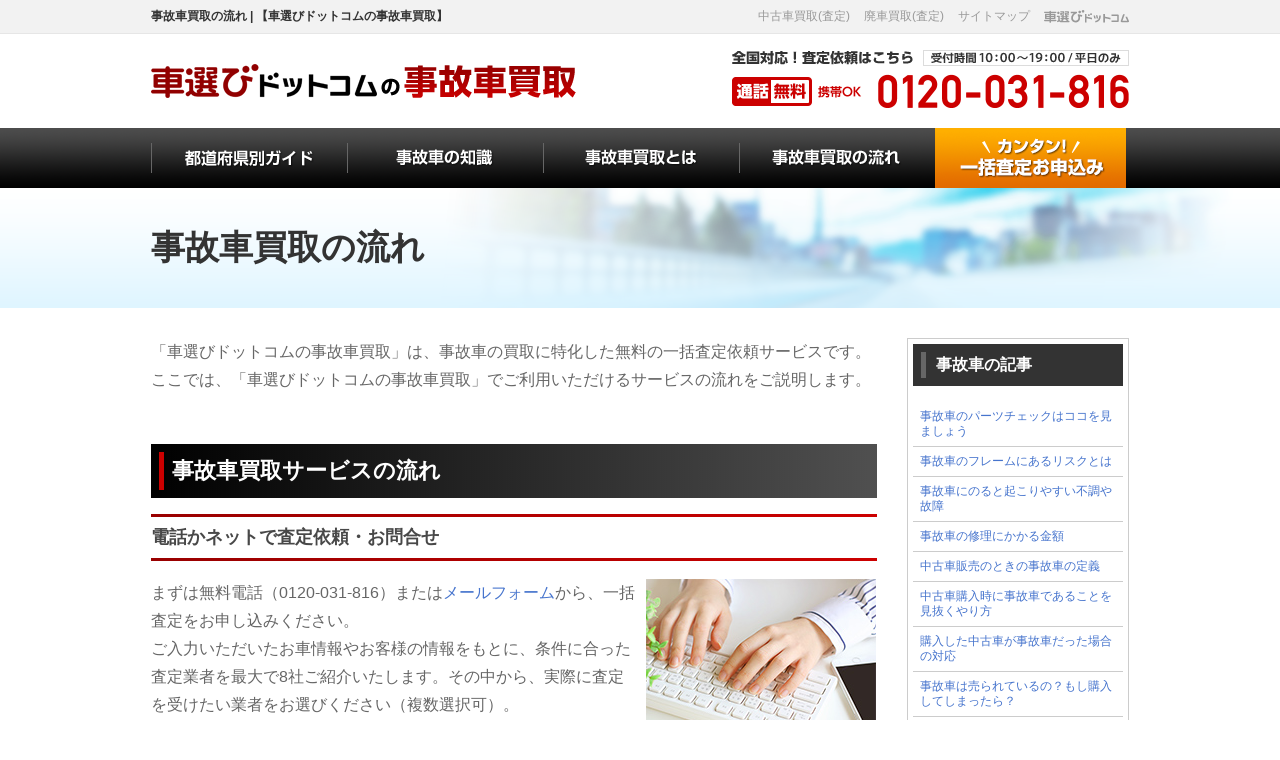

--- FILE ---
content_type: text/html; charset=UTF-8
request_url: https://jikosha.kurumaerabi.com/flow/
body_size: 15544
content:
<!DOCTYPE html>
<html lang="ja">
<head>
<meta charset="UTF-8">
<title>事故車買取の流れ | 【車選びドットコムの事故車買取】</title>
<meta name="description" content="【車選びドットコムの事故車買取】でご利用いただける買取サービスの流れをご紹介。お問い合わせ方法から、査定業者からのご連絡があるまでの流れについてをまとめました。">
<!--[if lte IE 8]>
<SCRIPT src="/js/jikosha/pc/html5shiv-printshiv.js"></SCRIPT>
<![endif]-->
<meta http-equiv="X-UA-Compatible" content="IE=Edge">


<!-- Optimize Next -->
<SCRIPT>(function(p,r,o,j,e,c,t,g){
p['_'+t]={};g=r.createElement('script');g.src='https://www.googletagmanager.com/gtm.js?id=GTM-'+t;r[o].prepend(g);
g=r.createElement('style');g.innerText='.'+e+t+'{visibility:hidden!important}';r[o].prepend(g);
r[o][j].add(e+t);setTimeout(function(){if(r[o][j].contains(e+t)){r[o][j].remove(e+t);p['_'+t]=0}},c)
})(window,document,'documentElement','classList','loading',2000,'MNCQQ7VM')</SCRIPT>
<!-- End Optimize Next -->
<!-- Google Tag Manager -->
<SCRIPT>(function(w,d,s,l,i){w[l]=w[l]||[];w[l].push({'gtm.start':
new Date().getTime(),event:'gtm.js'});var f=d.getElementsByTagName(s)[0],
j=d.createElement(s),dl=l!='dataLayer'?'&l='+l:'';j.async=true;j.src=
'https://www.googletagmanager.com/gtm.js?id='+i+dl;f.parentNode.insertBefore(j,f);
})(window,document,'script','dataLayer','GTM-TJSNCXN');</SCRIPT>
<!-- End Google Tag Manager -->
<link href="/img/jikosha/favicon.ico" rel="shortcut icon" type="image/vnd.microsoft.ico"  />
<link rel="apple-touch-icon" href="/img/jikosha/apple-touch-icon.png">

<link rel="stylesheet" type="text/css" href="https://p2.ke-s.cc/css/jikosha/pc/style.css?_=1711940580" />
<link rel="stylesheet" type="text/css" href="https://p2.ke-s.cc/css/jikosha/pc/flow.css?_=1477892173" />
<style type="text/css">
 ul.footer_list{ float: left; width: 244.5px; } 
</style>
</head>
<body>
<!-- Google Tag Manager (noscript) -->
<noscript><iframe src="https://www.googletagmanager.com/ns.html?id=GTM-TJSNCXN"
height="0" width="0" style="display:none;visibility:hidden"></iframe></noscript>
<!-- End Google Tag Manager (noscript) -->
<header class="page_header" id="page_header">
  <div class="header_obi">
    <div class="cw clearfix">
      <h1 class="catch">事故車買取の流れ | 【車選びドットコムの事故車買取】</h1>
      <ul class="menu">
        <li><a href="https://www.kurumaerabi.com/kaitori/" class="text_thin">中古車買取(査定)</a></li>
        <li><a href="https://haisha.kurumaerabi.com/" class="text_thin">廃車買取(査定)</a></li>
        <li><a href="/sitemap/" class="text_thin">サイトマップ</a></li>
        <li><a href="https://www.kurumaerabi.com/"><img src="https://p2.ke-s.cc/img/jikosha/pc/header/link_kurumaerabi_logo.png" width="85" height="17" alt="中古車・中古車情報なら「車選びドットコム」"></a></li>
      </ul>
    </div>
  </div>
  <!-- //end header_obi -->
  <div class="header_contents cw">
    <p class="logo"><a href="/"><img src="https://p2.ke-s.cc/img/jikosha/pc/header/header_logo.png" width="425" height="34" alt="車選びドットコムの事故車買取"></a></p>
    <dl class="cta">
      <dt class="now"><img src="https://p2.ke-s.cc/img/jikosha/pc/header/h_cta_now.png" width="181" height="15" alt="全国対応！査定依頼はこちら"></dt>
      <dd class="description"><img src="https://p2.ke-s.cc/img/jikosha/pc/header/h_cta_description.png" width="206" height="16" alt="10:00〜19:00 / 平日のみ"></dd>
      <dd class="tel"><img src="https://p2.ke-s.cc/img/jikosha/pc/header/h_cta_tel0120031816.png" width="397" height="42" alt="通話無料 携帯・PHS OK。0120-031-816"></dd>
    </dl>
  </div>
  <!-- //end header_contents -->
  <nav class="mainmenu">
    <ul class="cw clearfix">
      <li><a href="/area/"><img src="https://p2.ke-s.cc/img/jikosha/pc/header/mm_area.png" width="130" height="18" alt="都道府県別ガイド"></a></li>
      <li><a href="/column/"><img src="https://p2.ke-s.cc/img/jikosha/pc/header/mm_column.png" width="99" height="19" alt="事故車の知識"></a></li>
      <li><a href="/about/"><img src="https://p2.ke-s.cc/img/jikosha/pc/header/mm_about.png" width="114" height="19" alt="事故車買取とは"></a></li>
      <li><a href="/flow/"><img src="https://p2.ke-s.cc/img/jikosha/pc/header/mm_flow.png" width="131" height="19" alt="事故車買取の流れ"></a></li>
      <li><a href="/form/" class="btn_image btn_mm_form"><img src="https://p2.ke-s.cc/img/jikosha/pc/header/btn_mm_form.png" width="190" height="120" alt="ネットで査定申し込み"></a></li>
    </ul>
  </nav>
</header>
<!-- //end page_header -->
<h2 class="page_title">
	<span class="inner">
		<span class="text">
			事故車買取の流れ		</span>
	</span>
</h2>
<main>
  <div class="page_contents clearfix">
    <div class="main_column">
  	  			<p class="mb50">「車選びドットコムの事故車買取」は、事故車の買取に特化した無料の一括査定依頼サービスです。ここでは、「車選びドットコムの事故車買取」でご利用いただけるサービスの流れをご説明します。</p>
			<h3 class="title_1"><span class="inner">事故車買取サービスの流れ</span></h3>
			<div class="flow_wrapper">
				<section class="flow_section mb_l">
					<h4 class="title_3">電話かネットで査定依頼・お問合せ</h4>
					<div class="clearfix mb50">
						<div class="grid grid1x2">
							<p class="mb">まずは無料電話（0120-031-816）または<a href="/form/">メールフォーム</a>から、一括査定をお申し込みください。<br>
							ご入力いただいたお車情報やお客様の情報をもとに、条件に合った査定業者を最大で8社ご紹介いたします。その中から、実際に査定を受けたい業者をお選びください（複数選択可）。</p>
							<p>お問い合わせの際は、車検証をお手元にご用意いただくとスムーズにお申し込みが可能です。もちろん手元に無くてもお手続きをいただけますので、ご安心ください。</p>
						</div>
						<div class="grid grid1"><img src="https://p2.ke-s.cc/img/jikosha/pc/flow/flow_fig1.jpg" width="230" height="165" alt=""></div>
					</div>
				</section>
				<section class="flow_section mb50">
					<h4 class="title_3">買取店よりご連絡</h4>
					<div class="clearfix">
						<div class="grid grid1x2">
                            <p class="mb">2営業日以内に、電話もしくはメールにて、各査定業者からお客様へご連絡がまいります。愛車の相場情報や出張査定のご案内などは、この際にお知らせいたします。</p>
						</div>
						<div class="grid grid1"><img src="https://p2.ke-s.cc/img/jikosha/pc/flow/flow_fig2.jpg" width="230" height="165" alt=""></div>
					</div>
				</section>
				<section class="flow_section mb50">
					<h4 class="title_3">査定額を比較して最高額を選ぼう！</h4>
					<div class="clearfix">
						<div class="grid grid1x2">
                            <p class="mb">納得のいく条件がそろった業者があれば、そのままご契約手続きに入っていただいてOKです。各買取業者が提示する査定額を比較して、最高額での売却を狙いましょう！</p>
						</div>
						<div class="grid grid1"><img src="https://p2.ke-s.cc/img/jikosha/pc/flow/flow_fig3.jpg" width="222" height="148" alt=""></div>
					</div>
				</section>
			</div>
			<!-- //end flow_wrapper -->	  <section>
    <h2 class="title_1"><span class="inner">事故車を最高額で売却するなら</span></h2>
    <div class="clearfix mb_l">
        <p>「車選びドットコムの事故車買取」は、事故車の買取に特化した無料の一括査定サービスです。全く動かない事故車でも大丈夫。一括査定で複数社の査定額を見比べることで、より最高額で売却できる可能性があります。<br>
事故車の売却をご検討なら、ぜひ「車選びドットコムの事故車買取」一括査定サービスをご利用ください！</p>
    </div>
    <p class="mb_0 center"><img src="https://p2.ke-s.cc/img/jikosha/pc/form/cta_arrow_title.png" width="457" height="98" alt="無料一括査定依頼はこちらから"></p>
</section>	  <section class="mb50">
	<div class="form_parts_block mb_s" id="form-top">
					<h3 class="title"><img src="https://p2.ke-s.cc/img/jikosha/pc/form/parts_form_title.png" width="530" height="35" alt="60秒で入力完了！ネットで一括査定"></h3>
			<div class="form_parts_description">
				<p class="annotation">※軽度の修理により自走可能な車両は、事故車には該当しません。<a href="https://www.kurumaerabi.com/kaitori/" target="_blank">車選びドットコム買取</a>もしくは<a href="https://haisha.kurumaerabi.com/" target="_blank">廃車買取</a>よりお申込みください。</p>
			</div>
			<div class="parts_form_area">
		<form action="/form/" method="post" id="main-form">
			<input type="hidden" name="is_post" value="1">
			<input type="hidden" id="test_mode" name="test_mode" value="">
			<input type="hidden" id="mode" name="mode" value="">
			<div class="clearfix mb_l">
				<div class="jikosha_form_left">
					<h4 class="form_title">車両の情報</h4>
					<table class="form_table">
						<tr class="form_carmaker">
            				<th scope="row" class="cell_title">
            					<span class="label">メーカー</span>
            					<span class="icon">
            						<img src="https://p2.ke-s.cc/img/jikosha/pc/form/icon_required.png" width="36" height="21" alt="必須"  id="carmaker_img" class="icon_required">
            					</span>
            				</th>
            				<td>
								<div class="input-assistant-box">
									<select id="carmaker" name="carmaker" class="form_select custom ">
										<option value="0">メーカーを選択してください</option>
									</select>
									<span class="assistant-popup-box" id="assistant-popup-box-carmaker" style="display: inline;">
                                		<span class="assistant-popup-balloon">
                                			<img class="ico_fukidashi" src="https://p2.ke-s.cc/img/kaitori/pc/form/ico_fukidashi.gif" width="20" height="20" alt="">メーカーを選択してください
                                		</span>
                            		</span>
								</div>
								<p id="carmaker_message" class="error_message" style="display: none; ">メーカーを選択してください</p>
              				</td>
            			</tr>
						<tr class="form_modelname">
              				<th scope="row">
              					<span class="label">車種</span>
              					<span class="icon">
									<img src="https://p2.ke-s.cc/img/jikosha/pc/form/icon_required.png" width="36" height="21" alt="必須"  id="modelname_img" class="icon_required">
								</span>
              				</th>
              				<td>
								<div class="input-assistant-box">
									<select id="modelname" name="modelname" class="form_select custom ">
										<option value="0">車種を選択してください</option>
									</select>
									<span class="assistant-popup-box" id="assistant-popup-box-modelname" style="display: inline;">
                               			<span class="assistant-popup-balloon">
                               				<img class="ico_fukidashi" src="https://p2.ke-s.cc/img/kaitori/pc/form/ico_fukidashi.gif" width="20" height="20" alt="">車種を選択してください
                               			</span>
                            		</span>
								</div>
								<p id="modelname_message" class="error_message" style="display: none; ">車種を選択してください</p>
              				</td>
            			</tr>
						<tr class="form_modelyear">
								<th scope="row">
									<span class="label">年式</span>
									<span class="icon">
                                         <img src="https://p2.ke-s.cc/img/jikosha/pc/form/icon_required.png" width="36" height="21" alt="必須" id="modelyear_img" class="icon_required">
                                    </span>
								</th>
								<td>
									<div class="input-assistant-box">
										<select class="form_select custom " id="modelyear" name="modelyear">
											<option value="0">年式を選択してください</option>
											<option value="2026">2026年（令和8年）</option>
<option value="2025">2025年（令和7年）</option>
<option value="2024">2024年（令和6年）</option>
<option value="2023">2023年（令和5年）</option>
<option value="2022">2022年（令和4年）</option>
<option value="2021">2021年（令和3年）</option>
<option value="2020">2020年（令和2年）</option>
<option value="2019">2019年（令和1年）</option>
<option value="2018">2018年（平成30年）</option>
<option value="2017">2017年（平成29年）</option>
<option value="2016">2016年（平成28年）</option>
<option value="2015">2015年（平成27年）</option>
<option value="2014">2014年（平成26年）</option>
<option value="2013">2013年（平成25年）</option>
<option value="2012">2012年（平成24年）</option>
<option value="2011">2011年（平成23年）</option>
<option value="2010">2010年（平成22年）</option>
<option value="2009">2009年（平成21年）</option>
<option value="2008">2008年（平成20年）</option>
<option value="2007">2007年（平成19年）</option>
<option value="2006">2006年（平成18年）</option>
<option value="2005">2005年（平成17年）</option>
<option value="2004">2004年（平成16年）</option>
<option value="2003">2003年（平成15年）</option>
<option value="2002">2002年（平成14年）</option>
<option value="2001">2001年（平成13年）</option>
<option value="2000">2000年（平成12年）</option>
<option value="1999">1999年（平成11年）</option>
<option value="1998">1998年（平成10年）</option>
<option value="1997">1997年（平成9年）</option>
<option value="1996">1996年（平成8年）</option>
<option value="1995">1995年（平成7年）</option>
<option value="1994">1994年（平成6年）</option>
<option value="1993">1993年（平成5年）</option>
<option value="1992">1992年（平成4年）</option>
<option value="1991">1991年（平成3年）</option>
<option value="1990">1990年（平成2年）</option>
<option value="1989">1989年（平成1年）</option>
<option value="1988">1988年（昭和63年）</option>
<option value="1987">1987年（昭和62年）</option>
<option value="1986">1986年（昭和61年）</option>										</select>
										<span class="assistant-popup-box" id="assistant-popup-box-modelyear" style="display: inline;">
                                			<span class="assistant-popup-balloon"><img class="ico_fukidashi" src="https://p2.ke-s.cc/img/kaitori/pc/form/ico_fukidashi.gif" width="20" height="20" alt="">おおよそでOKです</span>
                            			</span>
									</div>
									<p id="modelyear_message" class="error_message" style="display:none;">年式を選択してください</p>
								</td>
							</tr>
						<!-- 新規追加 グレード -->
							<tr class="form_grade" id='form_grade'>
								<th scope="row">
									<span class="label">グレード</span>
									<span class="icon">
										<img src="https://p2.ke-s.cc/img/jikosha/pc/form/icon_required.png" width="36" height="21" alt="必須" id="grade_img" class="icon_required">
									</span>
								</th>
								<td>
									<div class="input-assistant-box">
										<select class="form_select custom " id="grade" name="grade">
											<option value="0">グレードを選択してください</option>
										</select>
										<span class="assistant-popup-box" id="assistant-popup-box-grade" style="display: inline;width:200%;">
                                                <span class="assistant-popup-balloon"><img class="ico_fukidashi" src="https://p2.ke-s.cc/img/kaitori/pc/form/ico_fukidashi.gif" width="20" height="20" alt="">「不明」の場合は追加情報もご入力ください</span>
                                        </span>
									</div>
									<p id="grade_message" style="display: none;"  class="error_message">グレードを選択してください</p>
								</td>
							</tr class="form_doors">
						<!-- 新規追加 ドア数 -->
								<tr class="form_doors" id="grade_doors" style="display:none;">
									<th scope="row">
										<span class="label">ドア数</span>
										<span class="icon">
											<img src="https://p2.ke-s.cc/img/jikosha/pc/form/icon_required.png" width="36" height="21" alt="必須" id="doors_img" class="icon_required">
										</span>
									</th>
                                    <td>
										<div class="input-assistant-box">
											<select class="form_select custom " id="doors" name="doors">
												<option value="0">
													ドア数を選択してください
												</option>
												<option value="2">2枚</option>
<option value="3">3枚</option>
<option value="4">4枚</option>
<option value="5">5枚</option>
<option value="その他">その他</option>											</select>
											<span class="assistant-popup-box" id="assistant-popup-box-doors" style="display: inline;">
												<span class="assistant-popup-balloon"><img class="ico_fukidashi" src="https://p2.ke-s.cc/img/kaitori/pc/form/ico_fukidashi.gif" width="20" height="20" alt="">ドア数を選択してください</span>
											</span>
										</div>
										<p　id="doors_message" class="error_message" style="display: none; ">ドア数を選択してください</p>
									</td>
								</tr>
						<!-- 新規追加 トランスミッション -->
								<tr class="form_transmission" id="grade_transmission" style="display:none;">
									<th scope="row">
										<span class="label">トランス<br>ミッション</span>
										<span class="icon">
											<img src="https://p2.ke-s.cc/img/jikosha/pc/form/icon_required.png" width="36" height="21" alt="必須" id="transmission_img" class="icon_required">
										</span>
									</th>
									<td>
										<div id="transmission" class="input-assistant-box radio-box">
                                            <label><input type="radio" class="radio-input" id="transmission" name="transmission" value="AT" ><span class="radio-trans-parts">AT</span></label>
                                            <label><input type="radio" class="radio-input" id="transmission" name="transmission" value="MT" ><span class="radio-trans-parts">MT</span></label>
										</div>
										<p id="transmission_message" class="error_message" style="display: none; ">どちらかを選択してください</p>
									</td>
								</tr>
						<!-- 新規追加 排気量 -->
								<tr class="form_displacement" id="grade_displacement" style="display:none;">
									<th scope="row">
										<span class="label">排気量</span>
										<span class="icon">
											<img src="https://p2.ke-s.cc/img/jikosha/sp/form/icon_required.png" width="36" height="21" alt="必須" id="displacement_img" class="icon_required">
										</span>
									</th>
									<td>
										<div class="input-assistant-box">
											<input maxlength="6" type="text" id="displacement" name="displacement" value="" class="" style="width:170px" ><span class="ml_s">cc</span>
											<span class="assistant-popup-box" id="assistant-popup-box-displacement" style="display: inline;">
												<span class="assistant-popup-balloon">
													<img class="ico_fukidashi" src="https://p2.ke-s.cc/img/kaitori/sp/form/ico_fukidashi.gif" width="20" height="20" alt="">不明な場合は「0」を入力してください
												</span>
											</span>
										</div>
										<p id="displacement_message" class="error_message" style="display:none;">排気量を正しく入力してください</p>
									</td>
								</tr>
						<!-- 新規追加 燃料 -->
								<tr class="form_fueltype" id="grade_fueltype" style="display:none;">
									<th scope="row">
										<span class="label">燃料</span>
										<span class="icon">
											<img src="https://p2.ke-s.cc/img/jikosha/pc/form/icon_required.png" width="36" height="21" alt="必須" id="fueltype_img" class="icon_required">
										</span>
									</th>
									<td>
										<div class="input-assistant-box">
											<select class="custom " id="fueltype" name="fueltype">
												<option value="0">燃料を選択してください</option>
												<option value="ガソリン">ガソリン</option>
<option value="軽油">軽油</option>
<option value="その他">その他</option>											</select>
											<span class="assistant-popup-box" id="assistant-popup-box-fueltype" style="display: inline;">
                                    <span class="assistant-popup-balloon"><img class="ico_fukidashi" src="https://p2.ke-s.cc/img/kaitori/pc/form/ico_fukidashi.gif" width="20" height="20" alt="">燃料を選択してください</span>
                                </span>
										</div>
										<p id="fueltype_message" class="error_message" style="display: none;">燃料を選択してください</p>
									</td>
								</tr>
						<!-- 新規追加 ハンドル位置 -->
								<tr class="form_steering" id="grade_steering" style="display:none;">
									<th scope="row">
										<span class="label">ハンドル<br>位置</span>
										<span class="icon">
											<img src="https://p2.ke-s.cc/img/jikosha/pc/form/icon_required.png" width="36" height="21" alt="必須" id="steering_img" class="icon_required" style="margin-top:6px;">
										</span>
									</th>
									<td>
										<div id="steering" class="radio-box">
                                            <label><input type="radio" class="radio-input" id="steering" name="steering" value="右" ><span class="radio-steering-parts">右ハンドル</span></label>
                                            <label><input type="radio" class="radio-input" id="steering" name="steering" value="左" ><span class="radio-steering-parts">左ハンドル</span></label>
										</div>
										<p id="steering_message" class="error_message" style="display: none; ">どちらかを選択してください</p>
									</td>
								</tr>
						<!-- 新規追加 カラー -->
							<tr class="form_color">
								<th scope="row">
									<span class="label">カラー</span>
									<span class="icon">
										<img src="https://p2.ke-s.cc/img/jikosha/pc/form/icon_required.png" width="36" height="21" alt="必須" id="color_img" class="icon_required">
									</span>
								</th>
								<td>
									<div class="input-assistant-box">
										<select class="form_select custom " id="color" name="color">
											<option value="0">カラーを選択してください</option>
										</select>
										<span class="assistant-popup-box" id="assistant-popup-box-color" style="display: inline;">
											<span class="assistant-popup-balloon">
												<img class="ico_fukidashi" src="https://p2.ke-s.cc/img/kaitori/pc/form/ico_fukidashi.gif" width="20" height="20" alt="">ボディーカラーを選択してください
											</span>
										</span>
									</div>
									<p id="color_message" style="display: none;"  class="error_message">カラーを選択してください</p>
								</td>
							</tr>

							<tr class="form_mileage">
								<th scope="row">
									<span class="label">走行距離（km）</span>
									<span class="icon">
										<img src="https://p2.ke-s.cc/img/jikosha/pc/form/icon_required.png" width="36" height="21" alt="必須" id="mileage_img" class="icon_required">
									</span>
								</th>
								<td>
									<div class="input-assistant-box">
										<select class="custom " id="mileage" name="mileage">
											<option value="0">走行距離を選択してください</option>
											<option value="～5,000km">～5,000km</option>
<option value="5,001～10,000km">5,001～10,000km</option>
<option value="10,001～15,000km">10,001～15,000km</option>
<option value="15,001～20,000km">15,001～20,000km</option>
<option value="20,001～25,000km">20,001～25,000km</option>
<option value="25,001～30,000km">25,001～30,000km</option>
<option value="30,001～35,000km">30,001～35,000km</option>
<option value="35,001～40,000km">35,001～40,000km</option>
<option value="40,001～45,000km">40,001～45,000km</option>
<option value="45,001～50,000km">45,001～50,000km</option>
<option value="50,001～55,000km">50,001～55,000km</option>
<option value="55,001～60,000km">55,001～60,000km</option>
<option value="60,001～65,000km">60,001～65,000km</option>
<option value="65,001～70,000km">65,001～70,000km</option>
<option value="70,001～75,000km">70,001～75,000km</option>
<option value="75,001～80,000km">75,001～80,000km</option>
<option value="80,001～85,000km">80,001～85,000km</option>
<option value="85,001～90,000km">85,001～90,000km</option>
<option value="90,001～100,000km">90,001～100,000km</option>
<option value="100,001～110,000km">100,001～110,000km</option>
<option value="110,001～120,000km">110,001～120,000km</option>
<option value="120,001～130,000km">120,001～130,000km</option>
<option value="130,001～140,000km">130,001～140,000km</option>
<option value="140,001～150,000km">140,001～150,000km</option>
<option value="150,001km～">150,001km～</option>
<option value="999999">不明</option>										</select>
										<span class="assistant-popup-box" id="assistant-popup-box-mileage" style="display: inline;">
											<span class="assistant-popup-balloon"><img class="ico_fukidashi" src="https://p2.ke-s.cc/img/kaitori/pc/form/ico_fukidashi.gif" width="20" height="20" alt="">おおよそでOKです</span>
										</span>
									</div>
									<p id="mileage_message" style="display: none;"  class="error_message">走行距離を選択してください</p>
								</td>
							</tr>
						<!-- 新規追加 次の車検 -->
							<tr class="form_carchecky">
								<th scope="row">
									<span class="label">次の車検</span>
									<span class="icon">
										<img src="https://p2.ke-s.cc/img/jikosha/pc/form/icon_required.png" width="36" height="21" alt="必須" id="carchecky_img" class="icon_required">
									</span>
								</th>
								<td>
									<div class="input-assistant-box select-2column-box">
										<select class="custom " id="carchecky" name="carchecky" style="width:103px; float:left; top: 0;left: 0px;">
											<option value="0">年</option>
												<option value="2026">2026年（令和8年）</option>
<option value="2027">2027年（令和9年）</option>
<option value="2028">2028年（令和10年）</option>
<option value="2029">2029年（令和11年）</option>										</select>
										<select class="custom " id="carcheckm" name="carcheckm" style="width:85px;  float:left; margin-left:9px; top: 0;left: 103px;">
											<option value="0">月</option>
											<option value="01">1月</option>
<option value="02">2月</option>
<option value="03">3月</option>
<option value="04">4月</option>
<option value="05">5月</option>
<option value="06">6月</option>
<option value="07">7月</option>
<option value="08">8月</option>
<option value="09">9月</option>
<option value="10">10月</option>
<option value="11">11月</option>
<option value="12">12月</option>										</select>
										<span class="assistant-popup-box" id="assistant-popup-box-carchecky" style="display: inline;">
											<span class="assistant-popup-balloon">
												<img class="ico_fukidashi" src="https://p2.ke-s.cc/img/kaitori/pc/form/ico_fukidashi.gif" width="20" height="20" alt="">車検の年/月を選択してください
											</span>
										</span>
									</div>
									<p id="carchecky_message" class="error_message" style="display: none; ">次の車検予定時期を選択してください</p>
								</td>
								<input type="hidden" id="carchekym" name="carchekym" value="">
							</tr>
					</table>
				</div>
				<div class="jikosha_form_right">
					<h4 class="form_title">お客様の情報</h4>
					<table class="form_table">
						<tr>
							<th scope="row">
								<span class="label">お名前</span>
								<span class="icon">
									<img src="https://p2.ke-s.cc/img/jikosha/pc/form/icon_required.png" width="36" height="21" alt="必須" id="customername_img" class="icon_required">
								</span>
							</th>
							<td>
								<input type="text" name="customername" maxlength='30' id="customername" value="" class="" placeholder="例）事故車 太郎" style="width:100%; ">
								<p id="customername_message" style="display: none;"  class="error_message">お名前を入力してください</p>
							</td>
						</tr>
					<!-- 新規追加 フリガナ -->
						<tr>
							<th scope="row">
								<span class="label">フリガナ</span>
								<span class="icon">
									<img src="https://p2.ke-s.cc/img/jikosha/pc/form/icon_required.png" width="36" height="21" alt="必須" id="customernamekana_img" class="icon_required">
								</span>
							</th>
							<td>
								<input type="text" name="customernamekana" maxlength='30' id="customernamekana" value="" class="" placeholder="例）ジコシャ タロウ" style="width:100%; ">
									<p id="customernamekana_message" style="display: none;"  class="error_message">フリガナを入力してください</p>
							</td>
						</tr>

						<tr>
								<th scope="row">
									<span class="label">電話番号</span>
									<span class="icon">
										<img src="https://p2.ke-s.cc/img/jikosha/pc/form/icon_required.png" width="36" height="21" alt="必須" id="tel_img" class="icon_required">
									</span>
								</th>
								<td>
									<input type="text" name="tel" maxlength='11' value="" class="" id="tel" placeholder="例）0529593460" style="width:100%; ">
									<p id="tel_message" style="display: none;"  class="error_message">電話番号は数字のみで正しくご入力ください</p>
								</td>
							</tr>
							<tr>
								<th scope="row">
									<span class="label">メール</span>
									<span class="icon">
										<img src="https://p2.ke-s.cc/img/jikosha/pc/form/icon_required.png" width="36" height="21" alt="必須" id="email_img" class="icon_required">
									</span>
								</th>
								<td>
									<input type="email" name="email" maxlength='' value="" class="" id="email" placeholder="例）jikosha@example.com" style="width:100%; ">
									<p id="email_message" style="display: none;"  class="error_message">メールアドレスを正しく入力してください</p>
								</td>
							</tr>
					<!-- 新規追加 郵便番号 -->
							<tr class="form_zip">
				            	<th scope="row">
				            		<span class="label">郵便番号</span>
				            		<span class="icon">
				            			<img src="https://p2.ke-s.cc/img/jikosha/pc/form/icon_required.png" width="36" height="21" alt="必須" id="zip_img" class="icon_required">
				            		</span>
				            	</th>
                                <td>
                                	<div class="input-assistant-box">
		                                <input type="tel" id="zip" name="zip" maxlength="8" class="form_input" value="" placeholder="例）4600003" style="width:50%; float:left;"
											> 
									</div>
						                <p id="zip_message" style="display: none;"  class="error_message">郵便番号を入力してください</p>
				              	</td>
            				</tr>
					<!-- 新規追加 ご住所 -->
							<tr class="form_address">
								<th scope="row">
									<span class="label">ご住所</span>
									<span class="icon">
										<img src="https://p2.ke-s.cc/img/jikosha/pc/form/icon_required.png" width="36" height="21" alt="必須" id="apartment_img" class="icon_required">
									</span>
								</th>
								<td>
                                    <span id="address_text" class="address_text"> </span>
									<input type="hidden" id="pref" name="pref" value="">
									<input type="hidden" id="address" name="address" value="">
				                	<input type="text" id="apartment" name="apartment" class="form_input" maxlength="50" value="" placeholder="郵便番号を入れると自動入力"  style="width:100%; " >
				                	<p id="apartment_message" style="display: none;"  class="error_message">住所（番地まで）を入力してください</p>
				              	</td>
				            </tr>
					</table>
				</div>
			</div>
			<div id="zip-search-area"></div>
			<!-- 郵便番号検索のコーディング -->
			<div id="zip-search-area" style="display:none;">
				<div class="popup_panel">
					<h4 class="title_2" style="margin-bottom: 0;">住所から検索</h4>
					<table>
						<tbody>
							<tr>
								<th>都道府県</th>
								<td>
									<select class="custom" style="width: 200px;">
										<option value="">選択してください</option>
									</select>
								</td>
							</tr>
							<tr>
								<th>市区町村</th>
								<td style="line-height: 9px; ">
									<select class="custom select-head-parts">
										<option value="">頭文字を選択してください</option>
									</select>
									<select class="custom select-city-parts">
										<option value="">市区町村を選択してください</option>
									</select>
								</td>
							</tr>
							<tr>
								<th>地域</th>
								<td>
									<select class="custom">
										<option value="">地域を選択してください</option>
									</select>
								</td>
							</tr>
						</tbody>
					</table>
					<div class="popup_btn">
						<span>決定</span>
						<span>閉じる</span>
					</div>
				</div>
			</div>
			<!-- 郵便番号検索　ここまで -->
			<!-- 査定業者なし時のエラー -->
			<div class="error_box" style="display: none; width:auto;">
				<h3 class="errorbox_title">買取業者が見つかりませんでした</h3>
				<p class="message">この度は「車選びドットコムの事故車買取」一括査定サービスをご利用いただき、ありがとうございます。<br>
					大変申し訳ございませんが、お客様の指定した郵便番号では、査定可能な買取業者が無いため、一括査定を受け付けることができませんでした。<br>
					ご容赦くださいますよう、お願い申し上げます。</p>
			</div>
			<!-- 査定業者なし　ここまで -->
			<div class="center">
				<p class="mb"><a href="https://www.kurumaerabi.com/info/privacy/" target="_blank">プライバシーポリシー</a>・個人情報の<a href="https://www.kurumaerabi.com/info/kaitoriprivacy/" target="_blank">利用目的</a>及び<a href="https://www.kurumaerabi.com/info/kiyaku/" target="_blank">利用規約</a>にご同意のうえ確認画面へお進みください。</p>
				<p><button type="submit" class="btn_submit btn_image btn_ajax_submit"  ><img src="https://p2.ke-s.cc/img/jikosha/pc/form/btn_confirm.png" width="360" height="128" alt="入力内容を確認する"></button></p>
			</div>
		</form>
	</div>
	<!-- //end parts_form_area -->
			<div class="parts_form_tel_area">
			<h3>お電話でのお申込みも受付中</h3>
			<p><span class="text_em bold">通話無料：0120-031-816			</span>　10:00〜19:00 / 平日のみ</p>
		</div>
		<!-- //end parts_form_tel_area -->
	</div>

	<p class="form_listed_description">
		<img src="https://p2.ke-s.cc/img/jikosha/common/logo_tse.png" alt="東証スタンダード上場ロゴ" width="45" height="58">
		<span>当サイトを運営する株式会社ファブリカコミュニケーションズは、株式会社ファブリカホールディングス（東証スタンダード上場　証券コード：4193）のグループ会社です。</span>
	</p>

	</section>
	</div>
	<!-- //end main_content -->
	<div class="side_column">
	  	  	  <section class="mb">
  <div class="side_menu_list">
   <h2 class="title_2"><span class="inner">事故車の記事</span></h2>
    <dl>
      <dd><a href="/column/001/">事故車のパーツチェックはココを見ましょう</a></dd>
      <dd><a href="/column/002/">事故車のフレームにあるリスクとは</a></dd>
      <dd><a href="/column/003/">事故車にのると起こりやすい不調や故障</a></dd>
      <dd><a href="/column/004/">事故車の修理にかかる金額</a></dd>
      <dd><a href="/column/005/">中古車販売のときの事故車の定義</a></dd>
      <dd><a href="/column/006/">中古車購入時に事故車であることを見抜くやり方</a></dd>
      <dd><a href="/column/007/">購入した中古車が事故車だった場合の対応</a></dd>
      <dd><a href="/column/008/">事故車は売られているの？もし購入してしまったら？</a></dd>
      <dd><a href="/column/009/">事故車を承知で買った場合のデメリット</a></dd>
      <dd><a href="/column/010/">再生事故車（ニコイチ車両）のトラブルに遭わないために</a></dd>
      <dd><a href="/column/011/">事故車の統計からみる事故を起こしやすい車</a></dd>
      <dd><a href="/column/012/">事故の場合の正しい保険の使い方</a></dd>
      <dd><a href="/column/013/">もらい事故で追突された場合、車の補償はどうなる？</a></dd>
      <dd><a href="/column/014/">事故を起こしてしまった車、廃車処分にすべき目安は？</a></dd>
      <dd><a href="/column/015/">事故車の廃車処分にかかる費用の目安</a></dd>
      <dd><a href="/column/016/">事故車の不当な査定落ちを避けるためには？</a></dd>
      <dd><a href="/column/017/">お買い得！事故車を格安で手に入れる方法</a></dd>
      <dd><a href="/column/018/">事故車に乗るのは法律違反？</a></dd>
      <dd><a href="/column/019/">事故車のレッカー移動</a></dd>
      <dd><a href="/column/020/">中古車の修理歴はどこに記録される？確認はできる？</a></dd>
      <dd><a href="/column/021/">車の事故を起こしてしまった時に取るべき保険の手続きは？</a></dd>
      <dd><a href="/column/022/">交通事故を起こした場合のやるべき処理と手順は？</a></dd>
      <dd><a href="/column/023/">事故車の修理には保険を使う？修理期間や修理代を解説！</a></dd>
      <dd><a href="/column/024/">車の事故後の対応は？発生時・直後・その後で必要な対応とは</a></dd>
      <dd><a href="/column/025/">交通事故によって減点される点数と罰金は？</a></dd>
      <dd><a href="/column/026/">交通事故の慰謝料、相場はいくら？基準と計算の方法を解説</a></dd>
      <dd><a href="/column/027/">交通事故の発生から示談成立までの流れ</a></dd>
      <dd><a href="/column/028/">事故発生状況報告書って何？書き方を詳しく解説</a></dd>
      <dd><a href="/column/029/">交通事故の加害者になってしまった際に知っておくべき8つのこと</a></dd>
      <dd><a href="/column/030/">事故を起こしてしまった場合にかかるお金はどんな出費があるのか</a></dd>
      <dd><a href="/column/031/">交通事故で被害者が死亡してしまった場合の責任と処罰は？</a></dd>
      <dd><a href="/column/032/">事故で愛車が全損に。車の全損の基準と保険について</a></dd>
      <dd><a href="/column/033/">車の事故を起こしてしまった際の初期対応〜現場</a></dd>
      <dd><a href="/column/034/">交通事故に遭った時の被害者の心得は？</a></dd>
      <dd><a href="/column/035/">事故で警察を呼ばないのはリスク大！その場で示談を避けるべき理由</a></dd>
      <dd><a href="/column/036/">事故発生時に車の同乗者だった場合、責任はあるの？ケガの補償は誰にする？</a></dd>
      <dd><a href="/column/037/">物損事故の被害に遭ったらどのくらいの慰謝料を請求するの？</a></dd>
      <dd><a href="/column/038/">事故で代車が必要になった場合の必要性と相当性は？</a></dd>
      <dd><a href="/column/039/">無保険の車と事故。損害賠償請求はどうしたいいの？</a></dd>
      <dd><a href="/column/040/">事故に強い車は？頑丈な車と安全な車10選！</a></dd>
      <dd><a href="/column/041/">ドライバーが車の事故を起こす確率は？起こしてしまった場合に備えて</a></dd>
      <dd><a href="/column/042/">交通事故の発生原因は何？違反理由・要因別ランキング</a></dd>
      <dd><a href="/column/043/">車のボディーの色で事故率が変わる？派手の方が安全って本当？</a></dd>
      <dd><a href="/column/044/">交通事故現場の清掃って誰がするの？</a></dd>
      <dd><a href="/column/045/">車の事故に遭った時に、一番安全な席と危険な座席を知っていますか？</a></dd>
      <dd><a href="/column/046/">赤切符・青切符・白切符...色の違いによる車の違反と処分を解説</a></dd>
      <dd><a href="/column/047/">修復歴車の定義とは？売買時に注意したいこととお得な売り方</a></dd>
      <dd><a href="/column/048/">アクセルとブレーキの踏み間違い事故。防ぐにはどうしたらいいのか？</a></dd>
      <dd><a href="/column/049/">「駐車場で起きた事故につきましては一切責任を負いません」どうしたらいい？</a></dd>
      <dd><a href="/column/050/">センターラインオーバーで対向車が飛び出してきた場合どうしたらいい？</a></dd>
      <dd><a href="/column/051/">公共物に車をぶつけて事故を起こしてしまった場合はどうしたらいい？</a></dd>
      <dd><a href="/column/052/">駐車場で隣の車にドアをぶつけてしまった場合どうしたらいい？</a></dd>
      <dd><a href="/column/053/">バイクや自転車のすり抜けでドアミラーに傷がつい場合どうしたらいい？</a></dd>
      <dd><a href="/column/054/">買い物から戻ってきたら愛車にイタズラの傷が遭った場合どうしたら...</a></dd>
      <dd><a href="/column/055/">カーシェアで利用した車を事故・故障したら場合どうしたらいい？</a></dd>
      <dd><a href="/column/056/">試乗車で試乗中に事故にあった場合どうしたらいい？</a></dd>
      <dd><a href="/column/057/">煽られて急ブレーキをかけたら後続車に追突された場合どうしたら...</a></dd>
      <dd><a href="/column/058/">エアバックが軽い衝撃で開いてしまった場合どうしたらいい？</a></dd>
      <dd><a href="/column/059/">事故車は買取と修理どっちがお得？事故処理がおわったら受けたい...</a></dd>
    </dl>
  </div>
</section>
	</div>
	<!-- //end side_column -->
  </div>
  <!-- //end page_contents -->
  <section class="footer_cta">
<div class="contents cw">
    <p class="f_cta_description"><img src="https://p2.ke-s.cc/img/jikosha/pc/footer/f_cta_description.png" width="395" height="80" alt="動かない車でも一括査定！最高額で売却しよう！"></p>
    <p class="f_cta_365"><img src="https://p2.ke-s.cc/img/jikosha/pc/footer/f_cta_muryou.png" width="150" height="150" alt="査定依頼無料"></p>
    <p><img src="https://p2.ke-s.cc/img/jikosha/pc/footer/f_cta_tel0120031816.png" width="522" height="124" alt="「車選びドットコム 事故車買取コールセンター」お手続きやご相談など、お気軽にお問合せください。通話無料0120-031-816。受付時間10:00〜19:00 / 平日のみ。携帯・PHS OK。お手元に車検証をご用意いただくとスムーズです。"></p>
    <p class="btn_f_cta_form"><a href="/form/" class="btn_image"><img src="https://p2.ke-s.cc/img/jikosha/pc/footer/btn_f_cta_form.png" width="340" height="160" alt="カンタン！60秒で入力完了 ネットで一括査定"></a></p>
</div>
</section>

</main>

<footer class="page_footer">
  <div class="relative cw">
    <nav class="footer_menu clearfix">
      <ul class="footer_list">
        <li><a href="/" class="bold">事故車買取ホーム</a></li>
        <li><a href="/area/" class="bold">都道府県別ガイド</a></li>
        <li><a href="/column/" class="bold">事故車の知識</a></li>
      </ul>
      <ul class="footer_list">
        <li><a href="/about/" class="bold">車選びドットコムの事故車買取とは</a></li>
        <li><a href="/flow/" class="bold">事故車買取の流れ</a></li>
        <li><a href="/form/" class="bold">無料査定フォーム</a></li>
      </ul>
    </nav>
    <p class="btn_to_top"><a href="#page_header" class="btn_image"><img src="https://p2.ke-s.cc/img/jikosha/pc/footer/btn_to_top.png" alt="PAGE TOP" width="50" height="100"></a></p>
  </div>
  <!-- //end cw -->
  <ul class="footer_sub_menu">
    <div class="relative cw">
      <li><a href="https://www.fabrica-com.co.jp/aboutfabrica/">会社案内</a></li>
      <li><a href="https://www.kurumaerabi.com/info/kiyaku/">利用規約</a></li>
      <li><a href="https://www.kurumaerabi.com/info/privacy/">プライバシーポリシー</a></li>
      <li><a href="https://www.fabrica-com.co.jp/cookie" target="_blank">外部送信について</a></li>
    </div>
  </ul>
  <p class="copyright"><small>&copy; fabrica communications Co., LTD.</small></p>
  <p class="footer_listed_description">
    <img src="https://p2.ke-s.cc/img/jikosha/common/logo_tse.png" alt="東証スタンダード上場ロゴ" width="45" height="58">
		<span>当サイトを運営する株式会社ファブリカコミュニケーションズは、株式会社ファブリカホールディングス（東証スタンダード上場　証券コード：4193）のグループ会社です。</span>
	</p>
</footer>

<script type="text/javascript" src="https://p2.ke-s.cc/js/jikosha/pc/jquery-1.11.3.min.js?_=1477892175"></script>
<script type="text/javascript" src="https://p2.ke-s.cc/js/jikosha/pc/jquery.customSelect.min.js?_=1477892175"></script>
<script type="text/javascript" src="https://p2.ke-s.cc/js/jikosha/pc/jquery.common.js?_=1477892175"></script>
<script type="text/javascript" src="https://p2.ke-s.cc/js/jikosha/pc/jquery.ZipSearch.js?_=1525683765"></script>
<script type="text/javascript" src="https://p2.ke-s.cc/js/jikosha/form.js?_=1728971599"></script>
<script type="text/javascript">

    var a = false;

    if(!a){
        $(window).load(function() { assistantBalloon(); });
        $(".input-assistant-box select,.input-assistant-box input[type=text]").change(function() {
            assistantBalloon();
        });
        $(".input-assistant-box select,.input-assistant-box input[type=text]").each(function() {
            assistantBalloon();
        });
    }

    function getCarmaker(text)
    {
		$img = $('<span style="padding-left:5px;"><img src="https://p2.ke-s.cc/img/kaitori/loading.gif" width="16" height="16"></span>');
        $img.insertAfter($("#carmaker"));
        $('#modelname').prop('disabled', 'disabled');
        $.post(
            "/api/carview.php",
            {'name': 'getmakerlist'},
            function(data) {
				$('#carmaker').empty().append('<option value="0">メーカーを選択してください</option>');
                var optGroup = "";
                var $target = $('#carmaker');
				if (data.scope[0].status != 9) {
					var $maker_list = data.scope[0].entry[0].maker_list[0];
					$.each($maker_list.domestic, function(i, item) {
						if(text == item.mkid + '_' + item.mkname){
							$target.append($('<option>').text(item.mkname).attr('value', item.mkid + '_' + item.mkname).attr("selected", "selected"));
							$('#img_carmaker').removeClass('error');
							$('#img_carmaker').addClass('ok');
						} else {
							$target.append($('<option>').text(item.mkname).attr('value', item.mkid + '_' + item.mkname));
						}
					});
					$.each($maker_list.imported, function(i, item) {
						if(text == item.mkid + '_' + item.mkname){
							$target.append($('<option>').text(item.mkname).attr('value', item.mkid + '_' + item.mkname).attr("selected", "selected"));
							$('#img_carmaker').removeClass('error');
							$('#img_carmaker').addClass('ok');
						} else {
							$target.append($('<option>').text(item.mkname).attr('value', item.mkid + '_' + item.mkname));
						}
					});
				}
                if ($target)  $('#carmaker').append($target);
					$img.remove();
                            $("#carmaker").trigger('render');
        }, 'json').always(function(){$('#modelname').prop('disabled', false)});
        $('#modelname').empty().append('<option value="0">車種を選択してください</option>');
		$img.remove();
    }

    function getModelname(carmaker)
    {
		$img = $('<span style="padding-left:5px;"><img src="https://p2.ke-s.cc/img/kaitori/loading.gif" width="16" height="16"></span>');
		$img.insertAfter($("#modelname"));
        $('#modelname').prop('disabled', 'disabled');
        if (carmaker === '' || carmaker === "0") {
            $('#modelname').empty().append('<option value="0">車種を選択してください</option>');
			$('#modelname').prop('disabled', false);
            $("#modelname").trigger('render');
			$img.remove();
            getTrimlist("0", $('#modelyear').val());
            return;
        }
        $.post("/api/carview.php",
            {'name': 'getmodellist','data': {'mk' : carmaker}},
			function(data) {
            	$('#modelname').empty().append('<option value="0">車種を選択してください</option>');
				if (data.scope[0].status != 9) {
                    $.each(data.scope[0].entry[0].model_list, function(i, item) {
                        $('#modelname').append($('<option>').text(item.mdname).attr('value', item.mdid + '_' + item.mdname));
                    });
                                        }
            $img.remove();
            $("#modelname").trigger('render');
        }, 'json').always(function(){$('#modelname').prop('disabled', false)});
		$img.remove();
    }

    function getTrimlist(modelname,modelyear)
    {
		$img = $('<span style="padding-left:5px;"><img src="https://p2.ke-s.cc/img/kaitori/loading.gif" width="16" height="16"></span>');
		$img.insertAfter($("#grade"));
        $('#grade').prop('disabled', 'disabled');
        if (modelyear === '' || modelyear === "0" || modelname === '' || modelname === "0") {
            $('#grade').empty().append('<option value="0">グレードを選択してください</option>');
			$('#grade').prop('disabled', false);
            $("#grade").trigger('render');
			$img.remove();
            setTrimdata("0");
            return;
        }$img.remove();
        $.post("/api/carview.php",
            {'name': 'gettrimlist','data': {'md' : modelname,'yr':modelyear}},
			function(data) {
	            $('#grade').empty().append('<option value="0">グレードを選択してください</option>');
                $('#grade').append('<option value="-1">不明</option>');
	            if (data.scope[0].status != 9 && data.scope[0].entry.length > 0){
					$.each(data.scope[0].entry[0].trim_list, function(i, item) {
                        $('#grade').append($('<option>').text(item.trnm).attr('value', item.trid + '_' + item.trnm));
                    });
                                $("#grade").trigger('render');
				}
            }, 'json').always(function(){$('#grade').prop('disabled', false)});
        $img.remove();
   }

// 系統色
    function getColorlist(text)
    {
		$img = $('<span style="padding-left:5px;"><img src="https://p2.ke-s.cc/img/kaitori/loading.gif" width="16" height="16"></span>');
		$img.insertAfter($("#color"));
        $('#color').prop('disabled', 'disabled');
        $.post("/api/carview.php",
            {'name': 'getcolorlist'},
			function(data) {
                $('#color').empty().append('<option value="0">カラーを選択してください</option>');
                $.each(data.scope[0].entry[0].color_list, function(i, item) {
                    $('#color').append($('<option>').text(item.colorname).attr('value', item.colorcd + '_' + item.colorname));
                });
                        $img.remove();
            $("#color").trigger('render');
        }, 'json').always(function(){$('#color').prop('disabled', false)});
		$img.remove();
    }
// 住所
function get_address(zip) {
		//郵便番号フォーム統一後は以下を使う
		zip = zip.replace(/-|－|ー/gi, '');
		var han = $("#zip").val().replace(/[０-９]/g,function(s){return String.fromCharCode(s.charCodeAt(0)-0xFEE0)});
		$("#zip").val(han);

		$("#address_text").empty().append('');
		if (zip.length ==7) {
			$.post("/api/carview.php",
			{'name': 'getaddressdata','data': {'zp' : zip}},
			function(data) {
			   if (data.scope[0].status==0){
				$("#pref").val(data.scope[0].entry[0].address[0].rgn);
				$("#address").val(data.scope[0].entry[0].address[0].ct  + ' ' + data.scope[0].entry[0].address[0].st);
				$("#address_text").empty().append($("#pref").val() + ' ' + $("#address").val()).fadeIn(400);
				$("#apartment").attr('placeholder','番地を入力してください');

			  } else {
				$("#pref").val('');
				$("#address").val('');
				$("#zip").removeClass('entered');
				$("#zip").addClass('error');
				$("#img_zip").removeClass('ok');
				$("#img_zip").addClass('require');
				$("#apartment").attr('placeholder','郵便番号の入力で自動で入力されます。');
			  }
			}, 'json');
		}
		var isNumber2 =  /[0-9０-９]/.test(zip);
		if (isNumber2 && zip.length ==7 && $("#pref").val() == ''　&&　$("#address").val() == '') {
			$("#zip").addClass('entered');
			$("#zip").removeClass('error');
			$("#img_zip").removeClass('require');
			$("#img_zip").addClass('ok');
		} else {
			$("#zip").removeClass('entered');
			$("#zip").addClass('error');
			$("#img_zip").removeClass('ok');
			$("#img_zip").addClass('require');
			$("#apartment").attr('placeholder','郵便番号の入力で自動で入力されます。');
		}
    }

$(function(){
    init();
    getCarmaker("");
    getColorlist("");
        $("#displacement").bind("change blur",function(){
        	$("#displacement").val(zenkakuToHankaku($("#displacement").val()));
      	});
      	$("#tel").bind("change blur",function(){
        	$("#tel").val(zenkakuToHankaku($("#tel").val()));
      	});
      	$("#email").bind("change blur",function(){
        	$("#email").val(zenkakuToHankaku($("#email").val()));
      	});
      	$("#zip").bind("change blur",function(){
        	$("#zip").val(zenkakuToHankaku($("#zip").val()));
      	});

	$("#zip").bind('change', function(){
		$("#pref").val("");
        $("#address").val("");
		$("#address_text").html("");
      $("#zip").val(zenkakuToHankaku($("#zip").val()));
		get_address($("#zip").val());
		loadSuccess($("#zip"));
      });
    });

    /* 入力サポートふきだし */
    function assistantBalloon() {
        jikosha_form_origin = '';
        souba_carmaker = '';
        souba_modelname = '';
        //メーカー選択
        var e1 = document.getElementById("carmaker");
        var str_carmaker = '';
        if (e1.options[e1.selectedIndex]) str_carmaker = e1.options[e1.selectedIndex].value;
        else str_carmaker = '';
        if( jikosha_form_origin==''&&(str_carmaker == ''||str_carmaker == '0') && souba_carmaker === '') {
            $("#assistant-popup-box-carmaker").show();
        } else {
            $("#assistant-popup-box-carmaker").hide();
        }

        //車種選択
        var e2 = document.getElementById("modelname");
        var str_modelname = '';
        if (e2.options[e2.selectedIndex]) str_modelname = e2.options[e2.selectedIndex].value;
        else str_modelname = '';
        if(jikosha_form_origin==''&&(str_modelname == '0'&&(str_carmaker != ''&&str_carmaker != '0')) && (souba_carmaker === '' && souba_modelname ==='')){
            $("#assistant-popup-box-modelname").show();
        } else {
            $("#assistant-popup-box-modelname").hide();
        }

        //年式選択
        var e3 = document.getElementById("modelyear");
        var str_modelyear ='';
        if (e3.options[e3.selectedIndex]) str_modelyear = e3.options[e3.selectedIndex].value;
        else str_modelyear = '';
        if(jikosha_form_origin==''&&(str_modelyear == '0'&&(str_carmaker != ''&&str_carmaker != '0')&&(str_modelname != ''&&str_modelname != '0')) ){
            $("#assistant-popup-box-modelyear").show();
        } else {
            $("#assistant-popup-box-modelyear").hide();
        }

        //グレード選択
        var e4 = document.getElementById("grade");
        var str_grade ='';
        if (e4.options[e4.selectedIndex]) str_grade = e4.options[e4.selectedIndex].value;
        else str_grade = '';
        if(jikosha_form_origin==''&&(str_grade == '0'&&str_carmaker != '0'&&str_modelname != '0'&&str_modelyear != '0')){
            $("#assistant-popup-box-grade").show();
        } else {
            $("#assistant-popup-box-grade").hide();
        }

        //ドア数選択
        var e5 = document.getElementById("doors");
        var str_doors ='';
        if (e5.options[e5.selectedIndex]) str_doors = e5.options[e5.selectedIndex].value;
        else str_doors = '';
        if(jikosha_form_origin==''&&(str_doors == '0'&&str_carmaker != '0'&&str_modelname != '0'&&str_modelyear != '0'&&str_grade == '-1')){
            $("#assistant-popup-box-doors").show();
        } else {
            $("#assistant-popup-box-doors").hide();
        }

        //排気量選択
        var e6 = document.getElementById("displacement");
        var str_displacement ='';
        if (e6.value) str_displacement = e6.value;
        else str_displacement = '';
        if(jikosha_form_origin==''&&(str_displacement == ''&&str_carmaker != '0'&&str_modelname != '0'&&str_modelyear != '0'&&str_grade != '0'&&str_doors != '0')){
            $("#assistant-popup-box-displacement").show();
        } else {
            $("#assistant-popup-box-displacement").hide();
        }

        //燃料選択
        var e7 = document.getElementById("fueltype");
        var str_fueltype ='';
        if (e7.options[e7.selectedIndex]) str_fueltype = e7.options[e7.selectedIndex].value;
        else str_fueltype = '';
        if(jikosha_form_origin==''&&(str_fueltype == '0'&&str_carmaker != '0'&&str_modelname != '0'&&str_modelyear != '0'&&str_grade != '0'&&str_doors != '0' && str_displacement != '')){
            $("#assistant-popup-box-fueltype").show();
        } else {
            $("#assistant-popup-box-fueltype").hide();
        }

        //カラー選択
        var e8 = document.getElementById("color");
        var str_color ='';
        if (e8.options[e8.selectedIndex]) str_color = e8.options[e8.selectedIndex].value;
        else str_color = '';
        if(jikosha_form_origin==''&&(str_color == '0'&&str_carmaker != '0'&&str_modelname != '0'&&str_modelyear != '0'&&str_grade != '0'&&str_doors != '0'&&str_displacement != ''&&str_fueltype!= '0')){
            $("#assistant-popup-box-color").show();
        }else if(str_color == '0'&&str_carmaker != '0'&&str_modelname != '0'&&str_modelyear != '0'&&str_grade != '0'&&str_grade != '-1'){
            $("#assistant-popup-box-color").show();
        }else {
            $("#assistant-popup-box-color").hide();
        }
        //走行距離選択
        var e9 = document.getElementById("mileage");
        var str_mileage ='';
        if (e9.options[e9.selectedIndex]) str_mileage = e9.options[e9.selectedIndex].value;
        else str_mileage = '';
        if(jikosha_form_origin==''&&(str_mileage == '0'&&str_carmaker != '0'&&str_modelname != '0'&&str_modelyear != '0'&&str_grade != '0'&&str_doors != '0'&&str_displacement != ''&&str_fueltype!= '0'&&str_color != '0')){
            $("#assistant-popup-box-mileage").show();
        } else {
            $("#assistant-popup-box-mileage").hide();
        }
        //次の車検選択
        var e10 = document.getElementById("carchecky");
        var str_carchecky ='';
        if (e10.options[e10.selectedIndex]) str_carchecky = e10.options[e10.selectedIndex].value;
        else str_carchecky = '';
        if(jikosha_form_origin==''&&(str_carchecky == '0'&&str_carmaker != '0'&&str_modelname != '0'&&str_modelyear != '0'&&str_grade != '0'&&str_doors != '0'&&str_displacement != ''&&str_fueltype!= '0'&&str_color != '0'&&str_mileage != '0')){
            $("#assistant-popup-box-carchecky").show();
        } else {
            $("#assistant-popup-box-carchecky").hide();
        }
    }

</script>
</body>
</html>

--- FILE ---
content_type: text/css
request_url: https://p2.ke-s.cc/css/jikosha/pc/style.css?_=1711940580
body_size: 7964
content:
@charset "UTF-8";
/* CSS Document */
/*--------------------------------------
    reset
--------------------------------------*/
/* 
html5doctor.com Reset Stylesheet
v1.6.1
Last Updated: 2010-09-17
Author: Richard Clark - http://richclarkdesign.com 
Twitter: @rich_clark
url:http://www.html5.jp/html5doctor/html-5-reset-stylesheet.html
*/
html, body, div, span, object, iframe, h1, h2, h3, h4, h5, h6, p, blockquote, pre, abbr, address, cite, code, del, dfn, em, img, ins, kbd, q, samp, small, strong, sub, sup, var, b, i, dl, dt, dd, ol, ul, li, fieldset, form, label, legend, table, caption, tbody, tfoot, thead, tr, th, td, article, aside, canvas, details, figcaption, figure, footer, header, hgroup, menu, nav, section, summary, time, mark, audio, video, main {
  margin: 0;
  padding: 0;
  border: 0;
  outline: 0;
  font-size: 100%;
  vertical-align: baseline;
  background: transparent;
}

body {
  line-height: 1;
  -webkit-text-size-adjust: 100%;
}

article, aside, details, figcaption, figure, footer, header, hgroup, menu, nav, section, main {
  display: block;
}

nav ul {
  list-style: none;
}

ol, ul {
  list-style: none;
}

blockquote, q {
  quotes: none;
}

blockquote:before, blockquote:after, q:before, q:after {
  content: '';
  content: none;
}

a {
  margin: 0;
  padding: 0;
  font-size: 100%;
  vertical-align: baseline;
  background: transparent;
}

ins {
  background-color: #ff9;
  color: #000;
  text-decoration: none;
}

mark {
  background-color: #ff9;
  color: #000;
  font-style: italic;
  font-weight: bold;
}

del {
  text-decoration: line-through;
}

abbr[title], dfn[title] {
  border-bottom: 1px dotted;
  cursor: help;
}

table {
  border-collapse: collapse;
  border-spacing: 0;
}

hr {
  display: block;
  height: 1px;
  border: 0;
  border-top: 1px solid #cccccc;
  margin: 1em 0;
  padding: 0;
}

input, select {
  vertical-align: middle;
}

img {
  vertical-align: middle;
  font-size: 0;
  line-height: 0;
}

/*--------------------------------------
    link
--------------------------------------*/
a {
  color: #4674CD;
  text-decoration: none;
  outline: none;
}

a:hover {
  text-decoration: underline;
}

.link_blank {
  display: inline-block;
  background: url(/img/jikosha/pc/icon/icon_blank.png) no-repeat right center;
  padding-right: 18px;
  margin-right: .2em;
}

.link_arrow {
  display: inline-block;
  background: url(/img/jikosha/pc/icon/icon_arrow_s.png) no-repeat left center;
  padding-left: 11px;
}

.link_pdf {
  display: inline-block;
  background: url(/img/jikosha/pc/icon/icon_pdf.png) no-repeat left center;
  padding-left: 26px;
  min-height: 26px;
  line-height: 26px;
}

.link_mihon {
  display: inline-block;
  background: url(/img/jikosha/pc/icon/icon_mihon.png) no-repeat left center;
  padding-left: 31px;
  min-height: 26px;
  line-height: 26px;
}

/*--------------------------------------
    common parts
--------------------------------------*/
em {
  font-style: normal;
}

th,
td {
  vertical-align: middle;
}

.bg_1 {
  background: #F5F5F5;
}

.bg_2 {
  background: #ffeded;
}

button {
  vertical-align: middle;
  padding: 0;
  outline: none;
  border: 0;
}

.center {
  text-align: center;
  margin: 15px;
}

.right {
  text-align: right;
}

.left {
  text-align: left;
}

.bold {
  font-weight: bold;
}

.normal {
  font-weight: normal;
}

.s_small {
  font-size: 1.1rem;
  line-height: 1.4;
}

.small {
  font-size: 1.2rem;
  line-height: 1.4;
}
.small_annotation {
  font-size: 1.3rem;
  line-height: 1.4;
}

.large {
  font-size: 1.6rem;
}

.llarge {
  font-size: 1.8rem;
}

.mb_0{
  margin-bottom: 0rem;
}
.mb_s {
  margin-bottom: .8rem;
}
.mb {
  margin-bottom: 1.75rem;
}
.mb_l {
  margin-bottom: 2.375rem;
}
.mb_ll {
  margin-bottom: 4.75rem;
}
.mb_lll {
  margin-bottom: 7.125rem;
}

.mb_2{
  background-color: #f3f3f3;
  padding: 20px;
}



.mb30 {
  margin-bottom: 30px;
}
.mb50 {
  margin-bottom: 50px;
}

.mt_0{
  margin-top: 0rem; 
}
.mt_s {
  margin-top: .8rem;
}

.mr {
  margin-right: 1.4rem;
}

.ml {
  margin-left: 1.4rem;
}
.ml_s {
  margin-left: .8rem;
}

.text_dark {
  color: #333;
}

.text_thin {
  color: #999;
}

.text_em {
  color: #c00;
}

.floatleft {
  float: left;
}

.floatright {
  float: right;
}

.inlineblock {
  display: inline-block;
}

.width100per {
  width: 100%;
}

.relative {
  position: relative;
}

.title_link {
  position: absolute;
  top: 0;
  bottom: 0;
  right: 10px;
  width: auto;
  height: 1.4rem;
  line-height: 1;
  margin: auto;
  font-weight: bold;
  background: #fff;
  padding: 5px 10px;
  border-radius: 3px;
}

.em_area {
  border: 1px solid #ccc;
  padding: 1.4rem;
  background: #f5f5f5;
}

.em_area_b {
  border: 1px solid #FFC4C0;
  padding: 1.4rem;
  background: #FFEDED;
}

.floatimage {
  float: right;
  width: 222px;
  margin-left: 30px;
  margin-bottom: 1.75rem;
}
.floatimage img {
  border: 1px solid #ccc;
}

.f_cta_365{
  position: absolute;
  z-index: 0;
  right: 355px;
  bottom:140px;
}
.f_cta_description {
  margin-bottom: 2.5rem;
}

/*--------------------------------------------------
  common list
--------------------------------------------------*/
.floatlist_left li {
  float: left;
  margin-right: 1.4rem;
}

.floatlist_right li {
  float: right;
  margin-left: 1.4rem;
}

.list_disc {
  list-style: outside disc none;
  margin-left: 1.4rem;
}

/*--------------------------------------
    common form
--------------------------------------*/
input[type="text"],
input[type="email"],
input[type="password"],
input[type="tel"],
textarea {
  border: 1px solid #ddd;
  background: #F8F8F8;
  height: 3.5rem;
  padding: 0 1rem;
  box-sizing: border-box;
  font-family: inherit;
  font-size: 1.4rem;
  line-height: 1;
  border-radius: 3px;
  outline: none;
  color: #333;
}

.customSelect {
  height: 3.5rem;
  line-height: 3.5rem;
  padding-left: 0.7rem;
  padding-right: 27px;
  box-sizing: border-box;
  border: 1px solid #ddd;
  background: #F8F8F8;
  border-radius: 3px;
  font-size: 1.3rem;
  color: #333;
  white-space: nowrap;
  display: block !important;
  background-image: url(/img/jikosha/pc/form/select_arrow.png) !important;
  background-repeat: no-repeat !important;
  background-position: right 7px center !important;
}

.customSelectInner {
  overflow: hidden;
  width: 100% !important;
}

input.form_ok, .customSelect.form_ok {
  background-color: #E7FBF6;
}

select.form_ok, .customSelect.form_ok {
  background-color: #E7FBF6;
}

input.form_ng, .customSelect.form_ng {
  background: #FFEDED;
  border: 1px solid #cc0000;
}

select.form_ng, .customSelect.form_ng {
  background: #FFEDED;
  border: 1px solid #cc0000;
}


::-webkit-input-placeholder {
  color: #aaa;
}

:-ms-input-placeholder {
  color: #aaa;
}

::-moz-placeholder {
  color: #aaa;
}

.personal_info_annotation {
  margin-top: 25px;
}

/*--------------------------------------------------
  clearfix
--------------------------------------------------*/
.clearfix:before,
.clearfix:after {
  content: " ";
  display: table;
}

.clearfix:after {
  clear: both;
  height: 0.1px;
  font-size: 0.1em;
  line-height: 0;
}

.clearfix {
  *zoom: 1;
}

/*--------------------------------------
   layout
--------------------------------------*/
html {
  font-size: 62.5%;
}

body {
  font-size: 1.6rem;
  font-family: 'Lucida Grande', 'Hiragino Kaku Gothic ProN', 'ヒラギノ角ゴ ProN W3', 'Meiryo, メイリオ', sans-serif;
  color: #666;
  min-width: 978px;
  line-height: 1.75;
}
body.cw_s_body {
  min-width: 726px;
}

.cw, .page_contents {
  display: block;
  width: 978px;
  box-sizing: border-box;
  margin-left: auto;
  margin-right: auto;
}

.page_contents {
  margin-bottom: 3.5rem;
}

.cw_s {
  width: 726px;
  box-sizing: border-box;
  margin-left: auto;
  margin-right: auto;
}

.main_column {
  float: left;
  width: 726px;
}

.side_column_index {
  float: right;
  width: 222px;
}

.side_column {
  float: right;
  width: 222px;
}

.grid {
  width: 222px;
  float: left;
}
.grid + .grid {
  margin-left: 10px;
}
.grid + .grid2{
  margin-left: 18px;
}
.grid.grid1 {
  width: 173.75px;
}
.grid.grid1x2 {
  width: 485px;
}
.grid.grid1x3{
  width: 585px;
}
.grid.grid2 {
  width: 230px;
  float: left;
}
.small_fig{
  margin-left: 10px;
  float: left;
}

/*--------------------------------------
   header
--------------------------------------*/
.header_obi {
  background: #f2f2f2;
  border-bottom: 1px solid #E6E6E6;
  padding: .5em 0;
  font-size: 1.2rem;
}
.header_obi .catch {
  float: left;
  color: #333;
}
.header_obi .menu {
  float: right;
}
.header_obi .menu li {
  float: left;
  margin-left: 1.4rem;
}

.header_contents {
  padding: 15px 0px;
  display: flex;
  align-items: center;
}
.header_contents .logo {
  margin-right: 1.2rem;
}
.header_contents .cta {
  margin-left: auto;
  line-height: 1;
}
.header_contents .cta .now {
  float: left;
  margin-bottom: .5rem;
}
.header_contents .cta .description {
  float: right;
  margin-bottom: .5rem;
}
.header_contents .cta .tel {
  clear: both;
}

.mainmenu {
  background: url(/img/jikosha/pc/header/mainmenue_bg.png) repeat-x;
}
/*.mainmenu ul{
  float: left;
  background: url(/img/jikosha/pc/header/mainmenue_line.png) no-repeat left center;
  padding-left: 1px;
}*/
.mainmenu li {
  float: left;
  height: 60px;
  background: url(/img/jikosha/pc/header/mainmenue_line.png) no-repeat left center;
  padding-left: 1px;
}
.mainmenu li:last-child {
  width: auto;
  border-left: none;
  position: relative;
  background: #ffaf00; /* Old browsers */
  background: -webkit-linear-gradient(#ffaf00 0%, #e16e00 100%);
  background: -o-linear-gradient(#ffaf00 0%, #e16e00 100%);
  background: linear-gradient(#ffaf00 0%, #e16e00 100%); /* FF3.6-15 */ /* Chrome10-25,Safari5.1-6 */ /* W3C, IE10+, FF16+, Chrome26+, Opera12+, Safari7+ */
  filter: progid:DXImageTransform.Microsoft.gradient( startColorstr='#ffaf00', endColorstr='#e16e00',GradientType=0 ); /* IE6-9 */
}

.mainmenu li:last-child:hover {
  width: auto;
  border-left: none;
  position: relative;
  background: #e16e00; /* Old browsers */
  background: -webkit-linear-gradient(#e16e00 0%, #ffaf00 100%);
  background: -o-linear-gradient(#e16e00 0%, #ffaf00 100%);
  background: linear-gradient(#e16e00 0%, #ffaf00 100%); /* FF3.6-15 */ /* Chrome10-25,Safari5.1-6 */ /* W3C, IE10+, FF16+, Chrome26+, Opera12+, Safari7+ */
  filter: progid:DXImageTransform.Microsoft.gradient( startColorstr='#e16e00', endColorstr='#ffaf00',GradientType=0 ); /* IE6-9 */
}

.mainmenu li a {
  display: block;
  width: 195px;
  line-height: 60px;
  text-align: center;
}
.mainmenu li a:hover:not(last-child) {
  background: url(/img/jikosha/pc/header/mm_bg.png) repeat-x;
}
.mainmenu a.btn_mm_form {
  width: 190px;
  height: 60px;
}
.mainmenu a.btn_mm_form:hover img {
  top: -60px;
}
.mainmenu .mm_time {
  position: absolute;
  left: 15px;
  top: -13px;
  z-index: 2;
}

/*--------------------------------------
footer
--------------------------------------*/
.page_footer {
  background: #f2f2f2;
  position: relative;
}

.page_footer_title {
  background: #F3F3F3;
  border-top: 1px solid #E6E6E6;
  border-bottom: 1px solid #E6E6E6;
  padding: 10px;
}

.btn_to_top {
  display: none;
  position: fixed;
  right: 50px;
  bottom: 68px;
  z-index: 2;
}
.btn_to_top a {
  width: 50px;
  height: 50px;
}
.btn_to_top a:hover img {
  top: -50px;
}

.footer_menu {
  padding: 1rem 0;
}
.footer_menu li {
  padding: .3em 0;
  font-size: 1.2rem;
}
.footer_menu li a {
  color: #666;
}

.footer_sub_menu {
  background: #444444;
  padding: 1rem;
  text-align: left;
}
.footer_sub_menu li {
  display: inline-block;
  margin: 0 .5em;
  font-size: 1.2rem;
}
.footer_sub_menu li a {
  color: #fff;
}

.copyright {
  background: #262626;
  text-align: center;
  font-size: 1.2rem;
  padding: 1rem 0;
  color: #fff;
}
.copyright.simple {
  border-top: 1px solid #E6E6E6;
}

/* 上場訴求 */
.footer_listed_description {
  display: flex;
  align-items: center;
  justify-content: center;
  background-color: #fff;
  font-size: 1.2rem;
  line-height: 1.6;
  padding: 1.6rem;
}
.footer_listed_description img {
  margin-right: 1.6rem;
}

/*--------------------------------------
footer_cta
--------------------------------------*/
.footer_cta {
  padding-top: 15px;
  background: url(/img/jikosha/pc/footer/f_cta_bg.png) repeat-x center center;
}
.footer_cta .title {
  background: #D10600;
  padding: 1rem 0;
}
.footer_cta .contents {
  height: 268px;
  padding: 20px 0;
  position: relative;
}
.footer_cta .contents .btn_f_cta_form {
  position: absolute;
  right: 80px;
  bottom: 17px;
  z-index: 2;
}
.footer_cta .contents .btn_f_cta_form a {
  width: 340px;
  height: 80px;
}
.footer_cta .contents .btn_f_cta_form a:hover img {
  top: -80px;
}
.footer_cta .contents:after {
  position: absolute;
  right: 0;
  bottom: 0;
  z-index: 1;
  content: url(/img/jikosha/pc/footer/f_cta_staff.png);
  line-height: 0;
}

/*--------------------------------------
   common title
--------------------------------------*/
.page_title {
  background: url(/img/jikosha/pc/pc_header_bg.png);
  height: 120px;
  margin-bottom: 3rem;
}
.page_title .inner {
  display: table;
  width: 978px;
  box-sizing: border-box;
  height: 100%;
  margin: 0 auto;
  font-size: 3.4rem;
  color: #333;
  line-height: 1.1;
}
.page_title .inner .text {
  display: table-cell;
  vertical-align: middle;
}

.title_number {
  margin-bottom: 1.6rem;
  color: #c00;
  font-weight: bold;
  font-size: 2.4rem;
}

.title_1 {
  background: #000000; /* Old browsers */
  background: -webkit-linear-gradient(left, #000000 0%, #505050 100%, #4c4c4c 100%);
  background: -o-linear-gradient(left, #000000 0%, #505050 100%, #4c4c4c 100%);
  background: linear-gradient(to right, #000000 0%, #505050 100%, #4c4c4c 100%); /* FF3.6-15 */ /* Chrome10-25,Safari5.1-6 */ /* W3C, IE10+, FF16+, Chrome26+, Opera12+, Safari7+ */
  filter: progid:DXImageTransform.Microsoft.gradient( startColorstr='#000000', endColorstr='#4c4c4c',GradientType=1 ); /* IE6-9 */
  color: #fff;
  font-size: 2.2rem;
  line-height: 1;
  margin-bottom: 1.6rem;
  padding: 5px
}
.title_1.mb_l{
  margin-bottom:2.375rem!important;
}

.title_1 > .inner {
  display: block;
  border-left: 5px solid #cc0000;
  padding: .8rem;
  margin: 3px;
}
.title_1 > .inner .s {
  font-size: 1.4rem;
}

.title_2 {
  background: #333333;
  color: #fff;
  font-weight: bold;
  font-size: 1.6rem;
  line-height: 1.3;
  padding: .5rem;
  margin-bottom: 1.6rem;
}

.title_2 > .inner {
  display: block;
  border-left: 5px solid #666666;
  padding: 0.3rem 1rem 0.3rem 1rem;
  margin: 3px;
}

.title_3 {
  color: #484848;
  font-weight: bold;
  font-size: 1.8rem;
  margin-bottom: 1.8rem;
}
.title_3:before,
.title_3:after{
  content:"";
  display:block;
  height:3px;
  margin: 5px 0px;
  background: #990000; /* Old browsers */
  background: -webkit-linear-gradient(left, #990000 0%, #cc0000 100%, #cc0000 100%);
  background: -o-linear-gradient(left, #990000 0%, #cc0000 100%, #cc0000 100%);
  background: linear-gradient(to right, #990000 0%, #cc0000 100%, #cc0000 100%); /* FF3.6-15 */ /* Chrome10-25,Safari5.1-6 */ /* W3C, IE10+, FF16+, Chrome26+, Opera12+, Safari7+ */
    filter: progid:DXImageTransform.Microsoft.gradient( startColorstr='#990000', endColorstr='#cc0000',GradientType=1 ); /* IE6-9 */
}
.title_4 {
  color: #0053a1;
  font-weight: bold;
  font-size: 1.6rem;
  margin-bottom: .8rem;
}

/*--------------------------------------------------
   common button
--------------------------------------------------*/
.btn_image {
  display: inline-block;
  position: relative;
  overflow: hidden;
  vertical-align: middle;
}

button.btn_image {
  border: none;
  background: none;
  padding: 0;
  cursor: pointer;
}

.btn_image img {
  position: absolute;
  top: 0;
  left: 0;
}

.btn_arrow {
  display: inline-block;
  width: 350px;
  box-sizing: border-box;
  overflow: hidden;
  text-align: center;
  background: #fff;
  padding: .7rem 35px .7rem .7rem;
  position: relative;
  z-index: 1;
  line-height: 1.2;
  font-weight: bold;
}
.btn_arrow .thin {
  color: #666;
  font-size: 1.3rem;
}
.btn_arrow.a {
  border: 2px solid #FF9A00;
}
.btn_arrow.b {
  border: 2px solid #ccc;
}
.btn_arrow:hover {
  text-decoration: none;
}
.btn_arrow.a:hover {
  background: #FFF8B9;
}
.btn_arrow.b:hover {
  background: #F2FBFF;
}
.btn_arrow:before {
  position: absolute;
  top: 50%;
  margin-top: -100px;
  right: -175px;
  display: block;
  width: 200px;
  height: 200px;
  content: " ";
  z-index: 2;
  transform: rotate(15deg);
}
.btn_arrow.a:before {
  background: #FF9A00;
}
.btn_arrow.b:before {
  background: #ccc;
}
.btn_arrow:after {
  position: absolute;
  top: 0;
  bottom: 0;
  right: 6px;
  display: block;
  width: 14px;
  height: 16px;
  margin: auto;
  content: url(/img/jikosha/pc/icon/icon_arrow.png);
  z-index: 3;
}
.btn_arrow.down:after {
  width: 16px;
  height: 14px;
  margin: auto;
  content: url(/img/jikosha/pc/icon/icon_arrow_down.png);
}

.btn_image_arrow {
  width: 308px;
  height: 40px;
}
.btn_image_arrow:hover img {
  top: -40px;
}

/*--------------------------------------------------
side parts
--------------------------------------------------*/
.hurry_side_jikosha {
  border: 5px solid #ccc;
  background: #fff url(/img/jikosha/pc/side/hurry_side_jikosha_bg.png) no-repeat center 7px;
}
.hurry_side_jikosha .title {
  padding: 7px;
  margin-bottom: .7rem;
}
.hurry_side_jikosha .text {
  padding: 7px;
}
.hurry_side_jikosha .madeni {
  display: block;
  color: #333;
  line-height: 1.3;
  margin-bottom: 1rem;
}
.hurry_side_jikosha .back {
  display: block;
  color: #c00;
  font-weight: bold;
  font-size: 1.6rem;
  line-height: 1.3;
  margin-bottom: .7rem;
}
.hurry_side_jikosha .footer {
  background: #F3F3F3;
  padding: 7px;
  font-size: 1.2rem;
  line-height: 1.3;
}

.btn_side_kaitori {
  width: 222px;
  height: 160px;
}
.btn_side_kaitori:hover img {
  top: -160px;
}

.side_menu_btn li + li {
  margin-top: .7rem;
}
.side_menu_btn a {
  width: 222px;
  height: 60px;
}
.side_menu_btn a:hover img {
  top: -60px;
}

.side_menu_list_guide {
  border: 1px solid #2982d0;
  font-size: 1.2rem;
  padding: 5px;
}
.side_menu_list_guide li + li {
  border-top: 1px solid #ccc;
}
.side_menu_list_guide li a {
  display: block;
  padding: .7rem;
  line-height: 1.3;
}
.side_menu_list_guide .subtitle_jikosha {
  background: #D0F8ED;
  padding: .7rem;
}

.side_menu_list {
  border: 1px solid #cccccc;
  font-size: 1.2rem;
  padding: 5px;
}
.side_menu_list dd + dd {
  border-top: 1px solid #ccc;
}
.side_menu_list dd a {
  display: block;
  padding: .7rem;
  line-height: 1.3;
}
.side_menu_list .subtitle_jikosha {
  background: #D0F8ED;
  font-weight: bold;
  padding: .7rem;
}
.side_menu_list .subtitle_jikosha:not(:first-child) {
  border-top: 3px solid #ccc;
}
.side_menu_list .subtitle_jikosha {
  background: #FFDBDB;
  font-weight: bold;
  padding: .7rem;
}
.side_menu_list .subtitle_jikosha:not(:first-child) {
  border-top: 3px solid #ccc;
}

/*--------------------------------------------------
breadcrumb
--------------------------------------------------*/
.breadcrumb {
  padding: .8rem;
  background: #f2f2f2;
}
.breadcrumb li {
  float: left;
  font-size: 1.2rem;
  margin-right: 5px;
}
.breadcrumb li:not(:last-child) {
  background: url(/img/jikosha/pc/icon/icon_arrow_s.png) no-repeat right center;
  padding-right: 15px;
}

/*--------------------------------------
common form contents
--------------------------------------*/
.form_table {
  width: 100%;
  table-layout: fixed;
}
.form_table th, .form_table td {
  border: 1px solid #ccc;
  padding: 0.7rem;
}
.form_table th {
  background: #F8F8F8;
  color: #333;
  text-align: left;
  font-weight: bold;
  width: 7em;
  height: 30px;
}
.form_table th .label {
  display: table-cell;
  width: 7em;
  line-height: 1.5rem;
}
.form_table th .icon {
  display: table-cell;
  line-height: 1rem;
}
.form_table td {
  background: #fff;
}
.form_table select {
  width: 100%;
}

.btn_submit {
  width: 360px;
  height: 64px;
}
.btn_submit:hover img {
  top: -64px;
}
.btn_confirm {
  display: block;
  width: 680px;
  margin: 0 auto 50px;
}
.btn_confirm button {
    width: 320px;
    height: 64px;
    float: left;
    margin: 0 10px;
}
.btn_confirm button:hover img {
  top: -64px;
}

.cta_tel {
  position: relative;
  color: #fff;
  text-align: center;
  font-size: 1.6rem;
  line-height: 1.4;
}
.cta_tel .title {
  position: absolute;
  top: 0;
  left: 20px;
  bottom: 0;
  margin: auto;
  width: 147px;
  height: 40px;
  font-weight: normal;
}

.ssl_seal img {
  width: 90px;
  height: auto;
}

.form_parts_block {
  border: 5px solid #cccccc;
  padding: 15px 12px;
}
.form_parts_block .title {
  padding: 10px;
  margin-bottom: 5px;
}

.form_parts_description {
  background: #fff;
  padding: 10px;
  position: relative;
}
.form_parts_description:after {
  position: absolute;
  right: 5px;
  bottom: 0;
  content: url("/img/jikosha/pc/form/form_staff.png");
  line-height: 0;
}
.form_parts_description .maintxt {
  font-size: 1.5rem;
  font-weight: bold;
  line-height: 1.8rem;
  margin-bottom: 1.75rem;
}
.form_parts_description .annotation {
  font-size: 1.3rem;
  line-height: 1.4;
  margin-bottom: 1.3rem;
  width: 490px;
}

.parts_form_area .form_title {
  background-image: -webkit-gradient(
    linear
  , left center
  , right center
  , from(#000000)
  , to(#505050));
  color: #fff;
  line-height: 1;
  padding: 1rem;
}

.parts_form_tel_area {
  background: #def5ff;
  text-align: center;
  line-height: 1.4;
  padding: 7px;
  margin-top: 3.5rem;
}
.parts_form_tel_area h3 {
  color: #333;
  font-size: 1.6rem;
  margin-top: 4px;
}
.parts_form_tel_area p {
  color: #666;
  font-size: 1.5rem;
}

.parts_form_ssl_area {
  background: #F3F3F3;
  padding: 10px;
  text-align: center;
}
.jikosha_form_left {
  float: left;
  width: 340px;
}
.jikosha_form_right {
  float: right;
  width: 340px;
}

.cw_s .jikosha_form_left {
  float: left;
  width: 355px;
}

.cw_s .jikosha_form_right {
  float: right;
  width: 355px;
}


.radio-box .radio-input {
  display: none;
}
.radio-box .radio-trans-parts, .radio-box .radio-steering-parts {
  position: relative;
  display: inline-block;
  vertical-align: middle;
  cursor: pointer;
}
.radio-box .radio-trans-parts {
  padding: 8px 50px 8px 25px;
}
.radio-box .radio-steering-parts {
  padding: 8px 0 8px 25px;
}
.radio-trans-parts::before, .radio-steering-parts::before {
  position: absolute;
  top: 50%;
  left: 5px;
  display: block;
  margin-top: -9px;
  width: 14px;
  height: 14px;
  border: 1px solid #bbb;
  border-radius: 8px;
  content: '';
}
input[type=radio]:checked + .radio-trans-parts::before, input[type=radio]:checked + .radio-steering-parts::before {
  background: #48b0e8;
  width: 16px;
  height: 16px;
  border: none;
}
input[type=radio]:checked + .radio-trans-parts::after, input[type=radio]:checked + .radio-steering-parts::after {
  position: absolute;
  top: 40%;
  left: 10px;
  display: block;
  width: 6px;
  height: 6px;
  border-radius: 50%;
  background: #fff;
  content: '';
}

.select-2column-box .select-year-parts {
  margin-right: 4px;
  width: 113px;
  text-align: right;
  padding-right: 35px;
  display: inline-block !important;
  line-height: 34px;
}
.select-2column-box .select-month-parts {
  width: 90px;
  text-align: right;
  padding-right: 35px;
  display: inline-block !important;
  line-height: 34px;
}

.postal_link {
  width: 90px;
  float: right;
  line-height: 1.2rem;
  margin-top: 3px;
}

.inline_block {
  display: inline-block !important;
  line-height: 30px;
}

.popup_panel {
  display: block;
  position: absolute;
  z-index: 2000;
  top: 560px;
  left: 622px;
  background: #fff;
  width: 411px;
  padding: 7px;
  box-shadow: 0 0 20px 5px rgba(0,0,0,0.3);
}
.popup_panel table {
  width: 100%;
  table-layout: fixed;
}
.popup_panel table th {
  background: #F8F8F8;
  color: #333;
  text-align: left;
  font-weight: bold;
  width: 4em;
}
.popup_panel table th, .popup_panel table td {
  border: 1px solid #ccc;
  padding: 0.7rem;
}
.popup_panel .popup_btn {
  padding: 10px;
  font-size: 14px;
  line-height: 1rem;
  text-align: center;
}
.popup_btn span {
  display: inline-block;
  padding: 10px;
  border-radius: 3px;
  background: #ccc;
  text-decoration: none !important;
  cursor: pointer;
}
.popup_btn span:first-child {
  background: #f18700;
  color: #fff;
  font-weight: bold;
  cursor: pointer;
  margin-right: 10px;
}
/* 全入力していないときの決定ボタン クリックできないように */
.popup_btn span:first-child {
  opacity: 0.4;
  cursor: default;
}

.select-head-parts {
  margin-right: 4px;
  width: 95px;
  padding-right: 35px;
  display: inline-block !important;
  line-height: 34px;
}
.select-city-parts {
  width: 220px;
  padding-right: 35px;
  display: inline-block !important;
  line-height: 34px;
}

.error_message {
  color: #cc0000;
  font-weight: bold;
  font-size: 1.2rem;
  line-height: 1.4rem;
  margin-top: 5px;
}
.error_box {
  width: 100%;
  border: 3px solid #ffbfbf;
  background: #fff6f6;
  padding: 12px 20px;
}
.error_box .errorbox_title {
  color: #cc0000;
  font-size: 1.6rem;
  margin-bottom: 4px;
  text-align: center;
}
.error_box .message {
  line-height: 2rem;
}

/*--------------------------------------
common about
--------------------------------------*/
.about_0yen {
  position: relative;
}
.about_0yen ul {
  position: absolute;
  left: 20px;
  bottom: 13px;
}
.about_0yen li {
  float: left;
  margin-right: 10px;
}

/*--------------------------------------
common list
--------------------------------------*/
.list_disc,
.list_item {
  list-style: outside disc none;
  margin-left: 2.5rem;
}

/*--------------------------------------
common table
--------------------------------------*/
.common_table,
.table_item {
  width: 100%;
  table-layout: fixed;
}
.common_table th, .common_table td,
.table_item th, .table_item td {
  padding: .7rem;
  border: 1px solid #ccc;
  line-height: 1.3;
  box-sizing: border-box;
}
.common_table th,
.table_item th {
  color: #333;
}
/* 
.trust_area {
  border: 3px solid #c00;
  height: 123px;
  background: url(/img/jikosha/pc/trust_bg.png) no-repeat right top;
  display: table;
  width: 100%;
}
.trust_area > .inner {
  display: table-cell;
  vertical-align: middle;
  padding: 0 20px;
}
 */
/*--------------------------------------
area_list
--------------------------------------*/
.area_list {
  border: 3px solid #E6E6E6;
  background: #F5F5F5;
  padding: 5px;
}
.area_list table {
  width: 100%;
}
.area_list th, .area_list td {
  border: 1px solid #dadada;
  padding: .8rem;
}
.area_list tr:last-child th, .area_list tr:last-child td {
  border-bottom: none;
}
.area_list th {
  background: #ffeded;
  width: 9em;
  color: #333;
}
.area_list td {
  background: #fff;
}
.area_list tr:nth-child(even) th {
  background: #ffeded;
}
.area_list tr:nth-child(even) td {
  background: #FBFBFB;
}

/*--------------------------------------
header info
--------------------------------------*/
.header_info_area dl {
  display: table;
  width: 100%;
  border: 2px solid #D10501;
  margin-top: .8rem;
  line-height: 1.3;
  font-size: 1.2rem;
  background: #FFEDED;
  position: relative;
}
.header_info_area dl dt {
  display: table-cell;
  background: #D10501;
  padding: .8rem .8rem .8rem 3.2rem;
  color: #fff;
  font-weight: bold;
  text-align: center;
  width: 15em;
  position: relative;
  overflow: hidden;
  vertical-align: middle;
}
.header_info_area dl dd {
  display: table-cell;
  color: #333;
  padding: .8rem .8rem .8rem 4.8rem;
  position: relative;
  overflow: hidden;
  vertical-align: middle;
}
.header_info_area dl dd:before {
  position: absolute;
  top: 50%;
  margin-top: -150px;
  left: -320px;
  display: block;
  width: 300px;
  height: 300px;
  content: " ";
  background: #D10501;
  z-index: 2;
  transform: rotate(45deg);
}

/*--------------------------------------
pagination
--------------------------------------*/
.pagination {
  text-align: right;
}
.pagination ul {
  display: inline-block;
}
.pagination li {
  float: left;
  margin-left: 5px;
}
.pagination li a, .pagination li span {
  display: block;
  line-height: 1;
  padding: 8px 12px;
  border: 1px solid #ccc;
  font-size: 1.3rem;
}
.pagination li a {
  background: #fff;
}
.pagination li a:hover, .pagination li span {
  background: #ccc;
  text-decoration: none;
  color: #fff;
}

/*--------------------------------------
abTest
--------------------------------------*/
.test_a .display_a,
.test_b .display_b,
.test_c .display_c {
  display: block;
}
.test_a .display_b, .test_a .display_c,
.test_b .display_a, .test_b .display_c,
.test_c .display_a, .test_c .display_b {
  display: none;
}

/*--------------------------------------
 company about
--------------------------------------*/
.company_about th{
  width: 200px;
  background: #e9f8ff;
  color: #333;
  text-align: left;

}

.company_about td{
  width: 500px;

}

.company_about th,
.company_about td{
  border:1px solid #DADADA;
  padding:20px;
  line-height: 1.5;
  vertical-align: middle;
}


/*=========================
 *  入力サポート
 *  =========================*/

.input-assistant-box {
    position: relative;
    height: 36px;

}
.assistant-popup-box {
    position: absolute;
    display: none;
    bottom: -45px;
    left: -1px;
    z-index: 10;
    width: 146%;
}
.assistant-popup-balloon {
    display: inline-block;
    position: relative;
    padding: 4px 10px 4px 6px;
    background: #666;
    border: 4px solid #C44;
    -webkit-border-radius: 2px;
    border-radius: 2px;
    font-size: 1.45rem;
    line-height: 26px;
    vertical-align: bottom;
    -webkit-box-shadow: 2px 2px 3px 0 rgba(0,0,0,0.45);
    box-shadow: 2px 2px 3px 0 rgba(0,0,0,0.45);
    color: #fff;
}
.assistant-popup-balloon:before {
    position: absolute;
    top: -20px;
    left: 32px;
    border: 6px solid transparent;
    border-bottom: 10px solid #C44;
    content: "";
}
.ico_fukidashi {
    display: none;
}
.marketprice_cartype .ico_fukidashi {
  margin: 0 6px 3px 2px;
  display: inline-block;
}

/*--------------------------------------
form_listed_description
--------------------------------------*/
.form_listed_description {
  display: flex;
  align-items: center;
    justify-content: center;
    font-size: 1.2rem;
  line-height: 1.6;
  width: 726px;
  margin: 0 auto;
}
.form_listed_description img{
  margin-right: 1.6rem;
}


--- FILE ---
content_type: text/css
request_url: https://p2.ke-s.cc/css/jikosha/pc/flow.css?_=1477892173
body_size: 318
content:
/*--------------------------------------
flow
--------------------------------------*/
.flow_section:not(:last-child) {
  position: relative;
  padding-bottom: 0px;
}

.flow_document_link .title {
  background: #FFDBDB;
  text-align: center;
  font-weight: bold;
  color: #333;
  padding: .8rem;
}
.flow_document_link ul {
  background: #fff;
  padding: 10px;
  line-height: 1;
}
.flow_document_link li {
  float: left;
  width: 50%;
  box-sizing: border-box;
  padding-right: 5px;
}
.flow_document_link li + li {
  float: right;
  padding-right: 0;
  padding-left: 5px;
}
.flow_document_link li a.btn_arrow {
  width: 100%;
}


--- FILE ---
content_type: application/javascript; charset=utf-8
request_url: https://p2.ke-s.cc/js/jikosha/pc/jquery.common.js?_=1477892175
body_size: 451
content:
/*page scroll*/
jQuery.easing.quart = function (x, t, b, c, d) {
    return -c * ((t=t/d-1)*t*t*t - 1) + b;
}; 
$(function(){
   $('a[href^=#]').click(function() {
	   if(!$(this).hasClass("scroll_original")){
		  var speed = 400;
		  var href= $(this).attr("href");
		  var target = $(href === "#" || href === "" ? 'html' : href);
		  var position = target.offset().top;
		  $('body,html').animate({scrollTop:position}, speed, 'quart');
		  return false;
	   }
   });
});
/*pagetop btn scroll*/
$(function(){
    $(window).scroll(function(){
        if ($(this).scrollTop() > 400) {
            $(".btn_to_top").fadeIn("fast");
        }
        else {
            $(".btn_to_top").fadeOut("fast");
        }
    });
});

$(function(){
	if($("select.custom").length){
		$("select.custom").customSelect();
	}
});


--- FILE ---
content_type: application/javascript; charset=utf-8
request_url: https://p2.ke-s.cc/js/jikosha/form.js?_=1728971599
body_size: 6730
content:
var is_first = true;
var form = $("#main-form");
var ua = navigator.userAgent.toLowerCase();
var is_smart = (ua.indexOf('iphone') > -1) || ((ua.indexOf('android') > -1) && (ua.indexOf('mobile') > -1));

  function delete_hyphen(word){
    var hyphen = '[\-ー‐‑–—―−ｰ]';

    return word.replace(new RegExp(hyphen, 'gm'), '');
  }
    $(function(){

	$("select[name='carmaker']").bind('change',function(){
	    $("input[name='carmaker']").val( $(this).find('option:selected').text() );
            $("input[name='carmaker_hidden']").val($(this).val());
            if($("#carmaker option:selected").val() === "0"){
                if($("select[name='grade']").val() !== "0"){
                  getTrimlist('','');
                  loadSuccess2($("select[name='grade']"));
                }
                if($("select[name='modelname']").val() !== "0"){
                  getModelname('');
                  loadSuccess2($("select[name='modelname']"));
                }
                // 必須にする
            }else{
                getModelname($("#carmaker option:selected").val().split('_')[0]);
                if($("select[name='modelname']").val() !== "0"){
                  loadSuccess2($("select[name='modelname']"));
                }
            }
	    loadSuccess2($(this));
	});

	$("select[name='modelname']").bind('change',function(){
	    $("input[name='modelname']").val( $(this).find('option:selected').text() );
            $("input[name='modelname_hidden']").val($(this).val());
            $my=($("#modelyear option:selected").val().split('_')[0]);
            $mn=($("#modelname option:selected").val().split('_')[0]);
            if ($mn === "0"){
                if($("select[name='grade']").val() !== "0"){
                  getTrimlist($mn,$my,'');
                  loadSuccess2($("select[name='grade']"));
                }
            } else if($my!=='' && $mn!==''){
                getTrimlist($mn,$my,'');
                if($("select[name='grade']").val() !== "0"){
                  loadSuccess2($("select[name='grade']"));
                }
            }
	    loadSuccess2($(this));
	});
        $("select[name='modelyear']").bind("change",function(){
            $my=($("#modelyear option:selected").val().split('_')[0]);
            $mn=($("#modelname option:selected").val().split('_')[0]);
            if ($my == "0" || $my == ''){
                getTrimlist('','');
                loadSuccess2($("select[name='grade']"));
// 必須にする
            }else if($my!=='' && $mn!==''){
                getTrimlist($mn,$my);
                if($("select[name='grade']").val() !== "0"){
                  $("#grade").val() = "0";
                  $("#grade").trigger('render');
                  loadSuccess2($("select[name='grade']"));
                }
            }
            loadSuccess2($(this));
        });

        $("select[name='grade']").bind("blur change",function(){
            if ($('select[name="grade"] option:selected').val() == '-1'){
                $('#grade_doors').css('display','');
                $('#grade_transmission').css('display','');
                $('#grade_displacement').css('display','');
                $('#grade_fueltype').css('display','');
                $('#grade_steering').css('display','');
            }else{
                $('#grade_doors').css('display','none');
                $('#grade_transmission').css('display','none');
                $('#grade_displacement').css('display','none');
                $('#grade_fueltype').css('display','none');
                $('#grade_steering').css('display','none');
            }
            $tr = ($("#grade option:selected").val().split('_')[0]);
            $.post(
                "/api/carview.php",
                {'name': 'gettrimdata','data': {'tr' : $tr}},
                function(data) {
                    // いろいろ設定
                    setTrimdata($tr);
                }
            );
            loadSuccess2($(this));
        });

        $("select[name='doors']").bind("change",function(){
            loadSuccess2($(this));
        });

        $("input[name='transmission']").bind('blur change',function(){
            loadSuccess2($(this));
        });

        $("input[name='displacement']").bind('blur keyup',function(){
            loadSuccess2($(this));
        });

        $("select[name='fueltype']").bind("change",function(){
            loadSuccess2($(this));
        });

        $("input[name='steering']").bind('blur change',function(){
            loadSuccess2($(this));
        });

        $("select[name='color']").bind("change",function(){
            loadSuccess2($(this));
        });

        $("select[name='mileage']").bind("change",function(){
            loadSuccess2($(this));
        });

        $("select[name='carchecky']").bind("change",function(){
	    if( $("select[name='carchecky']").find('option:selected').text() !== '年' && $("select[name='carcheckm']").find('option:selected').text() !== '月' )
                loadSuccess2($(this));
	    else if( $("select[name='carchecky']").find('option:selected').text() === '年')
                loadSuccess2($(this));
        });

        $("select[name='carcheckm']").bind("change",function(){
	    if( $("select[name='carchecky']").find('option:selected').text() !== '年' && $("select[name='carcheckm']").find('option:selected').text() !== '月' ){
                loadSuccess2($("select[name='carchecky']"));
                loadSuccess2($("select[name='carcheckm']"));
            }
	    else if( $(this).find('option:selected').text() === '月')
                loadSuccess2($("select[name='carchecky']"));
        });

        $("input[name='customername']").bind('blur keyup',function(){
            loadSuccess2($(this));
        });

        $("input[name='customernamekana']").bind('blur change keyup',function(){
            loadSuccess2($(this));
        });

        $("input[name='tel']").bind('blur change',function(){
            $("#tel").val(zenkakuToHankaku($("#tel").val()));
            loadSuccess2($(this));
        });

        $("input[name='email']").bind('blur change',function(){
            $("#email").val(zenkakuToHankaku($("#email").val()));
            loadSuccess2($(this));
        });

        $("input[name='zip']").bind('blur change',function(){
             $("#pref").val("");
             $("#address").val("");
             $("#address_text").html("");
             $("#zip").val(zenkakuToHankaku(delete_hyphen($("#zip").val())));
             get_address($("#zip").val());
            loadSuccess2($(this));
        });

        $("input[name='apartment']").bind('blur change keyup',function(){
            loadSuccess2($(this));
        });

        $(".btn_ajax_submit").click(function(event){
            event.preventDefault();
            validateForm($(this).parents('form') );
        });

        $(".btn_ajax_submit_sp").click(function(event){
            event.preventDefault();
        });

    //「店舗を選ぶ」
    $(".btn_under").click(function(event){
        event.preventDefault();

        window.location.hash = 'shoplist';
    });

        $("input[name='accidentassesser']").bind('blur keyup',function(){
            if ($('select[name="grade"] option:selected').val() == '-1'){
                $('#grade_doors').css('display','none');
            }
            loadSuccess2($(this));
        });
    });



    function init_customer(){
	if( $("input[name='customername']").val() ){
	    loadSuccess2($("input[name='customername']"));
	}

	if( $("input[name='customernamekana']").val() ){
	    loadSuccess2($("input[name='customernamekana']"));
	}

	if( $("input[name='tel']").val()){
	    loadSuccess2($("input[name='tel']"));
	}

	if( $("input[name='email']").val()){
	    loadSuccess2($("input[name='email']"));
	}

        if( $("input[name='zip']").val()){
            loadSuccess2($("input[name='zip']"));
        }

        if( $("input[name='pref']").val()){
            loadSuccess2($("input[name='pref']"));
        }

        if( $("input[name='address']").val()){
            loadSuccess2($("input[name='address']"));
        }

        if( $("input[name='apartment']").val()){
            loadSuccess2($("input[name='apartment']"));
        }
    }

    function init(){
        if( $('select[name="carmaker"]').val() !== '0' && $('select[name="carmaker"]').val() !== '' ){
	    loadSuccess2($("select[name='carmaker']"));
	    $("input[name='carmaker']").val( $('select[name="carmaker"]').find('option:selected').text() );
            $("input[name='carmaker_hidden']").val($('select[name="carmaker"]').val());
	}

	if( $('select[name="modelname"]').val() !== '0' && $('select[name="modelname"]').val() !== ''){
	    loadSuccess2($("select[name='modelname']"));
	    $("input[name='modelname']").val( $('select[name="modelname"]').find('option:selected').text() );
            $("input[name='modelname_hidden']").val($('select[name="modelname"]').val());
	}

	if( $('select[name="grade"]').val() !== '0' && $('select[name="grade"]').val() !== ''){
	    loadSuccess2($("select[name='grade']"));
	    $("input[name='grade']").val( $('select[name="grade"]').find('option:selected').text() );
            $("input[name='grade_hidden']").val($('select[name="grade"]').val());
	}

	if( $('select[name="color"]').val() !== '0' && $('select[name="color"]').val() !== ''){
	    loadSuccess2($("select[name='color']"));
	    $("input[name='color']").val( $('select[name="color"]').find('option:selected').text() );
            $("input[name='color_hidden']").val($('select[name="color"]').val());
	}

	if( $('select[name="modelyear"]').val() !== '0' ){
	    loadSuccess2($("select[name='modelyear']"));
	}

	if( $('select[name="mileage"]').val() !== '0'){
	    loadSuccess2($("select[name='mileage']"));
	}

	if( $("select[name='doors']").val() !== '0'){
	    loadSuccess2($("select[name='doors']"));
	}

	if( $("input[name='displacement']").val()){
	    loadSuccess2($("input[name='displacement']"));
	}

	if( $("input[name='transmission']").val()){
	    loadSuccess2($("input[name='transmission']"));
	}

	if( $("input[name='steering']").val()){
	    loadSuccess2($("input[name='steering']"));
	}

        if( $('select[name="carchecky"]').val() !== '0' && $('select[name="carcheckm"]').val() !== '0'){
	    loadSuccess($("select[name='carchecky']"));
        }

    }


    function loadSuccess(element){
	var img = element.parent().prev().find('img');
	var is_success = false;
	switch(element.attr("id")){
	case "tel":
	    is_success = validatePhone(zenkakuToHankaku(element.val()));
	    break;
	case "customername":
	    var customername = zenkakuToHankaku(element.val());
	    is_success = $.trim(customername).length >= 1;
	    break;
        case "email":
            is_success = validateEmail(zenkakuToHankaku(element.val()));
            break;
        case "zip":
            is_success = validateZip(zenkakuToHankaku(element.val()));
            break;
        case "transmission":
            is_success = $('#transmission:checked').prop("checked");
            break;
        case "steering":
            is_success = $('#steering:checked').prop("checked");
            break;
        case "displacement":
            is_success = (element.val() !== '');
            break;
	default :
	    is_success = element.val() !== '0' && element.val().length > 0;
	    break;
	}

        if( is_success == true && img.hasClass('icon_required')){
            setImageOk(img);
            element.removeClass('form_ng').addClass('form_ok');
        } else if(is_success == false && img.hasClass('icon_ok')) {
            setImageRequired(img);
            element.removeClass('form_ok').addClass('form_ng');
        } else if(is_success == false) {
	    setImageRequired(img);
            element.removeClass('form_ok').addClass('form_ng');
        }
        assistantBalloon();
    }

    function loadSuccess2(element){
        var elm_id = element.attr('id') + "_img";
        var img = form.find('img[id="'+elm_id+'"]');
        var is_success = false;
	if(element.attr('type') === 'radio'){
            is_success = (element.eq(0).prop("checked") || element.eq(1).prop("checked"));
        }else if(element.attr('id')==='carchecky' && $("select[name='carcheckm']").find('option:selected').val() === '0'){
            is_success = false;
        }else{
	    switch(element.attr("id")){
	    case "tel":
	        is_success = validatePhone(zenkakuToHankaku(element.val()));
	        break;
	    case "customername":
	    case "customernamekana":
	        var customername = element.val();
	        is_success = ($.trim(customername).length >= 1 && $.trim(customername).length < 31);
	        break;
	    case "apartment":
	        var apartment = element.val();
	        is_success = ($.trim(apartment).length >= 1 && $.trim(apartment).length < 51);
	        break;
            case "email":
                is_success = validateEmail(zenkakuToHankaku(element.val()));
                break;
            case "zip":
                is_success = validateZip(zenkakuToHankaku(element.val()));
                break;
            case "transmission":
                is_success = $('#transmission:checked').prop("checked");
                break;
            case "steering":
                is_success = $('#steering:checked').prop("checked");
                break;
            case "displacement":
                is_success = (element.val() !== '' && !isNaN(element.val()) && element.val() >= 0);
                break;
	    default :
	        is_success = (element.val() !== '0' && element.val() !== '') && element.val().length > 0;
	        break;
	    }
        }

        if( is_success == true && img.hasClass('icon_required')){
            setImageOk(img);
            element.removeClass('form_ng').addClass('form_ok');
	    element.siblings('span.customSelect').removeClass('form_ng').addClass('form_ok');
        } else if(is_success == false && img.hasClass('icon_ok')) {
            setImageRequired(img);
            element.removeClass('form_ok').addClass('form_ng');
	    element.siblings('span.customSelect').removeClass('form_ok').addClass('form_ng');
        } else if(is_success == false) {
	    setImageRequired(img);
            element.removeClass('form_ok').addClass('form_ng');
        }
    }

    function setImageRequired(img){
        img.hide();
if(is_smart){
        img.attr("src","/img/jikosha/sp/form/icon_required.png");
}else{
        img.attr("src","/img/jikosha/pc/form/icon_required.png");
}
        img.attr("alt","必須");
        img.fadeIn(400);
        img.addClass('icon_required');
        img.removeClass('icon_ok');
    }

    function setImageOk(img){
        img.hide();
if(is_smart){
        img.attr("src","/img/jikosha/sp/form/icon_ok.png");
}else{
        img.attr("src","/img/jikosha/pc/form/icon_ok.png");
}
        img.attr("alt","OK");
        img.fadeIn(400);
        img.removeClass('icon_required');
        img.addClass('icon_ok');
        id = '#' + img.attr('id').replace("_img","_message");
        $(id).hide();
    }

    function validatePhone(tel) {
        var re = /^(0[5-9]0[0-9]{8}|0[1-9][1-9][0-9]{7})$/;
        return re.test(tel.replace(/-|－|ー/gi, ""));
    }

    function validateZip(zip){
        var re = /^[0-9０-９]{7}$/;
        return re.test(zip.replace(/-|－|ー/gi, ""));
    }

    function validateEmail(email){
        return isEmailJP(email);
    }

    function zenkakuToHankaku(word){
	var hankaku = '.@--1234567890abcdefghijklmnopqrstuvwxyzABCDEFGHIJKLMNOPQRSTUVWXYZ ';
	var zenkaku = '．＠ー－１２３４５６７８９０ａｂｃｄｅｆｇｈｉｊｋｌｍｎｏｐｑｒｓｔｕｖｗｘｙｚＡＢＣＤＥＦＧＨＩＪＫＬＭＮＯＰＱＲＳＴＵＶＷＸＹＺ　';
	for(var i=0, n= zenkaku.length; i < n; i++){
		word = word.replace(new RegExp(zenkaku[i], 'gm'), hankaku[i]);
	}
	return word.replace(/^\s+|\s+$/g, ''); // trim head and tail white space
    }

    function validateForm(form){
        $.post('/reg/',form.serialize(), function(data){
            if(data.status == 'error'){

                $.each(data.error, function(name, item) {
                    var img = form.find('img[id="'+name+'"]');

                    setImageRequired(img);
                    $('[id^=' + 'img_' + name + ']').removeClass('icon_ok');
                    $('[id^=' + 'img_' + name + ']').addClass('icon_required');
                    $('[id^=' + name + '_message' + ']').show();
                });
                return false;
            } else {
                form.submit();
                return true;
            }
        },'json');
    }

function mb_convert_kana(text, option) {
    //PHPのmb_convert_kanaを再現。
    var katahan, kanazen, hirazen, mojilength, i, re;
    katahan = ["ｶﾞ", "ｷﾞ", "ｸﾞ", "ｹﾞ", "ｺﾞ", "ｻﾞ", "ｼﾞ", "ｽﾞ", "ｾﾞ", "ｿﾞ", "ﾀﾞ", "ﾁﾞ", "ﾂﾞ", "ﾃﾞ", "ﾄﾞ", "ﾊﾞ", "ﾊﾟ", "ﾋﾞ", "ﾋﾟ", "ﾌﾞ", "ﾌﾟ", "ﾍﾞ", "ﾍﾟ", "ﾎﾞ", "ﾎﾟ", "ｳﾞ", "ｰ", "ｧ", "ｱ", "ｨ", "ｲ", "ｩ", "ｳ", "ｪ", "ｴ", "ｫ", "ｵ", "ｶ", "ｷ", "ｸ", "ｹ", "ｺ", "ｻ", "ｼ", "ｽ", "ｾ", "ｿ", "ﾀ", "ﾁ", "ｯ", "ﾂ", "ﾃ", "ﾄ", "ﾅ", "ﾆ", "ﾇ", "ﾈ", "ﾉ", "ﾊ", "ﾋ", "ﾌ", "ﾍ", "ﾎ", "ﾏ", "ﾐ", "ﾑ", "ﾒ", "ﾓ", "ｬ", "ﾔ", "ｭ", "ﾕ", "ｮ", "ﾖ", "ﾗ", "ﾘ", "ﾙ", "ﾚ", "ﾛ", "ﾜ", "ｦ", "ﾝ", "ｶ", "ｹ", "ﾜ", "ｲ", "ｴ", "ﾞ", "ﾟ"];
    kanazen = ["ガ", "ギ", "グ", "ゲ", "ゴ", "ザ", "ジ", "ズ", "ゼ", "ゾ", "ダ", "ヂ", "ヅ", "デ", "ド", "バ", "パ", "ビ", "ピ", "ブ", "プ", "ベ", "ペ", "ボ", "ポ", "ヴ", "ー", "ァ", "ア", "ィ", "イ", "ゥ", "ウ", "ェ", "エ", "ォ", "オ", "カ", "キ", "ク", "ケ", "コ", "サ", "シ", "ス", "セ", "ソ", "タ", "チ", "ッ", "ツ", "テ", "ト", "ナ", "ニ", "ヌ", "ネ", "ノ", "ハ", "ヒ", "フ", "ヘ", "ホ", "マ", "ミ", "ム", "メ", "モ", "ャ", "ヤ", "ュ", "ユ", "ョ", "ヨ", "ラ", "リ", "ル", "レ", "ロ", "ワ", "ヲ", "ン", "ヵ", "ヶ", "ヮ", "ヰ", "ヱ", "゛", "゜"];
    hirazen = ["が", "ぎ", "ぐ", "げ", "ご", "ざ", "じ", "ず", "ぜ", "ぞ", "だ", "ぢ", "づ", "で", "ど", "ば", "ぱ", "び", "ぴ", "ぶ", "ぷ", "べ", "ぺ", "ぼ", "ぽ", "ヴ", "ー", "ぁ", "あ", "ぃ", "い", "ぅ", "う", "ぇ", "え", "ぉ", "お", "か", "き", "く", "け", "こ", "さ", "し", "す", "せ", "そ", "た", "ち", "っ", "つ", "て", "と", "な", "に", "ぬ", "ね", "の", "は", "ひ", "ふ", "へ", "ほ", "ま", "み", "む", "め", "も", "ゃ", "や", "ゅ", "ゆ", "ょ", "よ", "ら", "り", "る", "れ", "ろ", "わ", "を", "ん", "か", "け", "ゎ", "ゐ", "ゑ", "゛", "゜"];
    mojilength = katahan.length;
    //r:「全角」英字を「半角」に変換します。
    //a:「全角」英数字を「半角」に変換します。
    if(option.match(/[ra]/)) {
        text = text.replace(/[Ａ-ｚ]/g, function ($0) {
            return String.fromCharCode(parseInt($0.charCodeAt(0)) - 65248);
        });
    }
    //R:「半角」英字を「全角」に変換します。
    //A:「半角」英数字を「全角」に変換します
    if(option.match(/[RA]/)) {
        text = text.replace(/[A-z]/g, function ($0) {
            return String.fromCharCode(parseInt($0.charCodeAt(0)) + 65248);
        });
    }
    //n:「全角」数字を「半角」に変換します。
    //a:「全角」英数字を「半角」に変換します。
    if(option.match(/[na]/)) {
        text = text.replace(/[０-９]/g, function ($0) {
            return String.fromCharCode(parseInt($0.charCodeAt(0)) - 65248);
        });
    }
    //N:「半角」数字を「全角」に変換します。
    //A:「半角」英数字を「全角」に変換します
    if(option.match(/[NA]/)) {
        text = text.replace(/[0-9]/g, function ($0) {
            return String.fromCharCode(parseInt($0.charCodeAt(0)) + 65248);
        });
    }
    //n:「全角」数字を「半角」に変換します。
    //a:「全角」英数字を「半角」に変換します。
    if(option.match(/[o]/)) {
        text = text.replace(/[～！＃＄％＾＆＊（）_－＝＋￥｜「」｛｝]/g, function ($0) {
            switch ($0) {
                case '＾': return '^';
                case '_': return '_';
                case '￥': return '/';
                case '「': return '[';
                case '」': return ']';
            }
            return String.fromCharCode(parseInt($0.charCodeAt(0)) - 65248);
        });
    }
    //s:「全角」スペースを「半角」に変換します。
    if(option.match(/s/)) {
        text = text.replace(/　/g, " ");
    }
    //S:「半角」スペースを「全角」に変換します。
    if(option.match(/S/)) {
        text = text.replace(/ /g, "　");
    }
    //k:「全角カタカナ」を「半角カタカナ」に変換します。
    if(option.match(/k/)) {
        for(i = 0; i < mojilength; i++) {
            re = new RegExp(kanazen[i], "g");
            text = text.replace(re, katahan[i]);
        }
    }
    //K:「半角カタカナ」を「全角カタカナ」に変換します。
    //V:濁点付きの文字を一文字に変換します。"K", "H" と共に使用します。
    if(option.match(/K/)) {
        if(!option.match(/V/)) {
            text = text.replace(/ﾞ/g, "゛");
            text = text.replace(/ﾟ/g, "゜");
        }
        for(i = 0; i < mojilength; i++) {
            re = new RegExp(katahan[i], "g");
            text = text.replace(re, kanazen[i]);
        }
    }
    //h:「全角ひらがな」を「半角カタカナ」に変換します。
    if(option.match(/h/)) {
        for(i = 0; i < mojilength; i++) {
            re = new RegExp(hirazen[i], "g");
            text = text.replace(re, katahan[i]);
        }
    }
    //H:「半角カタカナ」を「全角ひらがな」に変換します。
    //V:濁点付きの文字を一文字に変換します。"K", "H" と共に使用します。
    if(option.match(/H/)) {
        if(!option.match(/V/)) {
            text = text.replace(/ﾞ/g, "゛");
            text = text.replace(/ﾟ/g, "゜");
        }
        for(i = 0; i < mojilength; i++) {
            re = new RegExp(katahan[i], "g");
            text = text.replace(re, hirazen[i]);
        }
    }
    //c:「全角カタカナ」を「全角ひらがな」に変換します。
    if(option.match(/c/)) {
        for(i = 0; i < mojilength; i++) {
            re = new RegExp(kanazen[i], "g");
            text = text.replace(re, hirazen[i]);
        }
    }
    //C:「全角ひらがな」を「全角カタカナ」に変換します。
    if(option.match(/C/)) {
        for(i = 0; i < mojilength; i++) {
            re = new RegExp(hirazen[i], "g");
            text = text.replace(re, kanazen[i]);
        }
    }
    return text;
}

function isEmailJP (value) {
    value = zenkakuToHankaku(value);
    if (/^(?:(?:(?:(?:[a-zA-Z0-9_!#\$\%&'*+/=?\^`{}~|\-]+)(?:\.(?:[a-zA-Z0-9_!#\$\%&'*+/=?\^`{}~|\-]+))*)|(?:"(?:\\[^\r\n]|[^\\"])*")))\@(?:(?:(?:(?:[a-zA-Z0-9_!#\$\%&'*+/=?\^`{}~|\-]+)(?:\.(?:[a-zA-Z0-9_!#\$\%&'*+/=?\^`{}~|\-]+))*)|(?:\[(?:\\\S|[\u21-\u5a\u5e-\u7e])*\])))$/.test(value)) {
        return true;
    }
    else if(/@(docomo|ezweb).ne.jp$/.test(value)) {
        var betweenCharacter = value.lastIndexOf('@');
        if (/^(?:\\[^\r\n]|[^\\"])*$/.test(value.substring(0, betweenCharacter))) {
            return true;
        }
    }
    return false;
}
/* 詳細 */
    function setTrimdata(grade)
    {
	$img = $('<span style="padding-left:5px;"><img src="/img/kaitori/loading.gif" width="16" height="16"></span>');
        // アコーディオン閉じる
        $('#grade_doors').css('display','none');
        $('#grade_transmission').css('display','none');
        $('#grade_displacement').css('display','none');
        $('#grade_fueltype').css('display','none');
        $('#grade_steering').css('display','none');
        if(grade === '' || grade === "0"|| grade==='-1'){
            if(grade==='-1'){
                // アコーディオン開く
                $('#grade_doors').css('display','');
                $('#grade_transmission').css('display','');
                $('#grade_displacement').css('display','');
                $('#grade_fueltype').css('display','');
                $('#grade_steering').css('display','');
            }
            $tmp = "0";
            $img.insertAfter($("#doors"));
            setTrimdoor($tmp);
            $img.remove();

            $img.insertAfter($("transmission"));
            setTrimtransmission($tmp);
            $img.remove();

            $img.insertAfter($("#fueltype"));
            setTrimfueltype($tmp);
            $img.remove();

            $img.insertAfter($("#steering"));
            setTrimsteering($tmp);
            $img.remove();

            $img.insertAfter($("#displacement"));
            setTrimdisplacement('-1');
            $img.remove();

            return;
        }
        $.post("/api/carview.php",
            {'name': 'gettrimdata','data': {'tr' : grade}},
			function(data) {
                $img.insertAfter($("#doors"));
                $tmp = data.scope[0].entry[0].trim_data[0]["doors"];
                setTrimdoor($tmp);
                $img.remove();

                $img.insertAfter($("#transmission"));
                $tmp = data.scope[0].entry[0].trim_data[0]["transmission"];
                setTrimtransmission($tmp);
                $img.remove();

                $img.insertAfter($("#displacement"));
                $tmp = (data.scope[0].entry[0].trim_data[0]["displacement"] == '')? '0': data.scope[0].entry[0].trim_data[0]["displacement"];
                setTrimdisplacement($tmp);
                $img.remove();

                $img.insertAfter($("#fueltype"));
                $tmp = data.scope[0].entry[0].trim_data[0]["fueltype"];
                setTrimfueltype($tmp);
                $img.remove();

                $img.insertAfter($("#steering"));
                $tmp = (data.scope[0].entry[0].trim_data[0]["steering"] == '')? '右': data.scope[0].entry[0].trim_data[0]["steering"];
                setTrimsteering($tmp);
                $img.remove();
            }
        );
   }

//ドア数
    function setTrimdoor(text)
    {
        switch(text){
        case '0':
        case 2:
        case 3:
        case 4:
        case 5:
            $doors = text;
            break;
        default:
            $doors = 'その他';
            break;
        }
        $("#doors").val($doors);
        $("#doors").trigger('render');
        loadSuccess2($("select[name='doors']"));
    }

//トランスミッション
    function setTrimtransmission(text)
    {
        $transmission = text.substr(text.length-2,2);

        switch($transmission){
        case '0':
        case 'MT':
            break;
        default:
            $transmission = 'AT';
            break;
        }
        $("input[name='transmission']").val([$transmission]);
        $("#transmission").trigger('render');
        loadSuccess2($("input[name='transmission']"));
    }

//排気量
    function setTrimdisplacement(text)
    {
        if (text === "-1") text = '';

        $("#displacement").val(text);
        $("#displacement").trigger('render');
        loadSuccess2($("input[name='displacement']"));
    }

//燃料
    function setTrimfueltype(text)
    {
        switch(text){
        case '0':
            $fueltype = text;
            break;
        case '軽油':
            $fueltype = text;
            break;
        case 'レギュラー':
            $fueltype = 'ガソリン';
            break;
        default:
            $fueltype = 'その他';
            break;
        }
        $("#fueltype").val($fueltype);
        $("#fueltype").trigger('render');
        loadSuccess2($("select[name='fueltype']"));
    }

//ステアリング
    function setTrimsteering(text)
    {
        if (text === "0") text = '';

        switch(text){
        case '':
        case '0':
        case '左':
            $steering = text;
            break;
        default:
            $steering = '右';
            break;
        }
        $("input[name='steering']").val([$steering]);
        $("#steering").trigger('render');
        loadSuccess2($("input[name='steering']"));
    }


/* 詳細ここまで */


--- FILE ---
content_type: application/javascript; charset=utf-8
request_url: https://p2.ke-s.cc/js/jikosha/pc/jquery.ZipSearch.js?_=1525683765
body_size: 2471
content:
$ = jQuery.noConflict();
jQuery(function ($) {
	// 郵便番号検索htmlの書き出し
	$('#zip-search-area').prepend('<div id="divPopPanel" class="Popup" style="display:none; position:absolute; z-index:2000;" > \
<table cellpadding="0" cellspacing="0"> \
<tr> \
<td class="popupLT"><img src="/img/kaitori/pc/form/spacer.png" width="40" height="40" alt="" /></td> \
<td class="popupCT"><img src="/img/kaitori/pc/form/spacer.png" width="40" height="40" alt="" /></td> \
<td class="popupRT"><img src="/img/kaitori/pc/form/spacer.png" width="40" height="40" alt="" /></td> \
</tr> \
<tr> \
<td class="popupLC"><img src="/img/kaitori/pc/form/spacer.png" width="40" height="40" alt="" /></td> \
<td class="popupTD"> \
<div class="PopupIn"> \
<h4 class="title_2" style="margin-bottom: 0;">住所から検索</h4> \
<table> \
<tr> \
<th>都道府県</th> \
<td> \
<select name="ucZipSearch7$ddlRegionZS" id="ucZipSearch7_ddlRegionZS" class="custom" style="width: 200px;" title="選択してください" onchange="getCityHead()"> \
<option selected="selected" value="0">選択してください</option> \
<option value="1">北海道</option> \
<option value="2">青森県</option> \
<option value="3">岩手県</option> \
<option value="4">宮城県</option> \
<option value="5">秋田県</option> \
<option value="6">山形県</option> \
<option value="7">福島県</option> \
<option value="8">茨城県</option> \
<option value="9">栃木県</option> \
<option value="10">群馬県</option> \
<option value="11">埼玉県</option> \
<option value="12">千葉県</option> \
<option value="13">東京都</option> \
<option value="14">神奈川県</option> \
<option value="15">新潟県</option> \
<option value="16">富山県</option> \
<option value="17">石川県</option> \
<option value="18">福井県</option> \
<option value="19">山梨県</option> \
<option value="20">長野県</option> \
<option value="21">岐阜県</option> \
<option value="22">静岡県</option> \
<option value="23">愛知県</option> \
<option value="24">三重県</option> \
<option value="25">滋賀県</option> \
<option value="26">京都府</option> \
<option value="27">大阪府</option> \
<option value="28">兵庫県</option> \
<option value="29">奈良県</option> \
<option value="30">和歌山県</option> \
<option value="31">鳥取県</option> \
<option value="32">島根県</option> \
<option value="33">岡山県</option> \
<option value="34">広島県</option> \
<option value="35">山口県</option> \
<option value="36">徳島県</option> \
<option value="37">香川県</option> \
<option value="38">愛媛県</option> \
<option value="39">高知県</option> \
<option value="40">福岡県</option> \
<option value="41">佐賀県</option> \
<option value="42">長崎県</option> \
<option value="43">熊本県</option> \
<option value="44">大分県</option> \
<option value="45">宮崎県</option> \
<option value="46">鹿児島県</option> \
<option value="47">沖縄県</option> \
</select></td> \
</tr> \
<tr> \
<th>市区町村</th> \
<td style="line-height: 9px; "> \
<select name="ucZipSearch7$ddlCityHeadZS" id="ucZipSearch7_ddlCityHeadZS" class="custom select-head-parts" style="width:80px" title="頭文字を選択してください" onchange="getCityList()"> \
<option value="">頭文字を選択してください</option>　\
</select> \
<select name="ucZipSearch7$ddlCityNameZS" id="ucZipSearch7_ddlCityNameZS" class="custom select-city-parts" style="width:190px" title="市区町村を選択してください" onchange="getStreetList()"> \
<option value="">市区町村を選択してください</option> \
</select> \
</td> \
</tr> \
<tr> \
<th>地域</th> \
<td><select name="ucZipSearch7$ddlStreetZS" id="ucZipSearch7_ddlStreetZS" class="custom" style="width:auto" title="お住まいの地域を選択してください"> \
<option value="">地域を選択してください</option> \
</select></td> \
</tr> \
</table> \
<div class="BtnAdd"> \
<span style="cursor:pointer;text-decoration:underline;" onclick="SetZip(\'ucZipSearch7_ddlStreetZS\', \'zip\'); return false;">決定</span>&ensp;&ensp;&ensp;\
<span style="cursor:pointertext-decoration:underline;" onclick="hideZipPanel(); return false;">閉じる</span> \
</div> \
</div> \
</td> \
<td class="popupRC"><img src="/img/kaitori/pc/form/spacer.png" width="40" height="40" alt="" /></td> \
</tr> \
<tr> \
<td><img src="/img/kaitori/pc/form/lf.png" width="40" height="40" alt="" /></td> \
<td class="popupCF"><img src="/img/kaitori/pc/form/spacer.png" width="40" height="40" alt="" /></td> \
<td><img src="/img/kaitori/pc/form/rf.png" width="40" height="40" alt="" /></td> \
</tr> \
</table> \
</div>');
});
function showZipPanel(elem) {
    var obj = document.getElementById('divPopPanel');
    obj.style.display = "block";
    var offset = $(elem).offset();
	$(obj).css('top', offset.top - 50);
    $(obj).css('left', offset.left - 100);
}
function hideZipPanel() {
    document.getElementById('divPopPanel').style.display = "none";
}

// htmlに直に書かれていたのを記載
function SetZip(objDDL, objTbx)
{
	if (document.getElementById(objDDL) == null || document.getElementById(objDDL).selectedIndex < 1)
	{
		alert("未入力の項目があります"); return;
	}

	var zip1 = document.getElementById(objDDL).value.split('-')[0];
	var zip2 = document.getElementById(objDDL).value.split('-')[1];

	document.getElementById(objTbx).value = zip1 + zip2;
	document.getElementById('divPopPanel').style.display = "none";

	//bindAssessorList();

	//SetLostForcusStyle($('#zip'));
	get_address($('#zip').val());
	loadSuccess($("#zip"));
	$('#apartment').focus()
}

function getCityHead() {
	if ($('select[id*=ddlRegionZS] option:selected').val() == 0) {
		$('select[id*=ddlCityHeadZS]').html('');
        $('select[id*=ddlCityNameZS]').html('');
        $('select[id*=ddlStreetZS]').html('');
	} else {
        $('select[id*=ddlCityHeadZS]').html('<select name="ucZipSearch7$ddlCityHeadZS" id="ucZipSearch7_ddlCityHeadZS" style="width:80px" title="お住まいの地区町村の頭文字を選択してください" onchange="getCityList()"><option value="0">頭文字を選択してください</option><option value="1">あ行</option><option value="2">か行</option><option value="3">さ行</option><option value="4">た行</option><option value="5">な行</option><option value="6">は行</option><option value="7">ま行</option><option value="8">や行</option><option value="9">ら行</option><option value="10">わ行</option></select>');
        $('select[id*=ddlCityNameZS]').html('');
        $('select[id*=ddlStreetZS]').html('');
    }
}

function getCityList() {
	$.post(
//            "/api/jikosha/carview.php",
            "/api/carview.php",
            {'name': 'getcitylist','data': {'gy': $('select[id*=ddlCityHeadZS]').val(), 'rg': $('select[id*=ddlRegionZS] option:selected').text()}},
            function(data) {
				$('select[id*=ddlCityName]').empty().append('<option value="0">市区町村を選択してください</option>');
                var $target = $('select[id*=ddlCityName]');
				if (data.scope[0].status == 0) {
					$.each(data.scope[0].entry[0].city_list, function(i, item) {
		                $('select[id*=ddlCityName]').append($('<option>').text(item.cn).attr('value', item.ck));
		            });
				}
        }, 'json');
}

function getStreetList() {
	$.post(
//            "/api/jikosha/carview.php",
            "/api/carview.php",
            {'name': 'getstreetlist','data': {'ck': $('select[id*=ddlCityNameZS]').val(), 'rg': $('select[id*=ddlRegionZS] option:selected').text()}},
            function(data) {
				$('select[id*=ddlStreetZS]').empty().append('<option value="0">地域を選択してください</option>');
				if (data.scope[0].status != 9) {
					$.each(data.scope[0].entry[0].street_list, function(i, item) {
		                $('select[id*=ddlStreetZS]').append($('<option>').text(item.st).attr('value', item.zp));
		            });
				}

        }, 'json');
}
